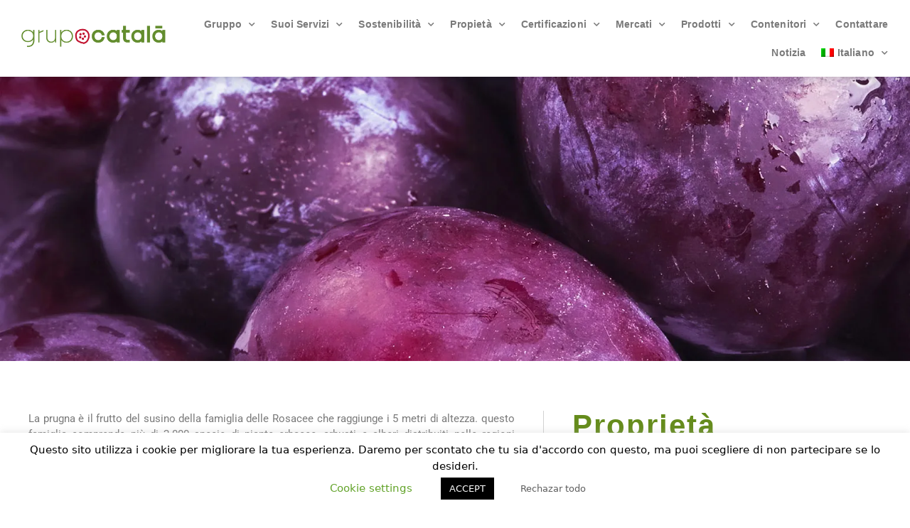

--- FILE ---
content_type: text/html; charset=UTF-8
request_url: https://www.grupocatala.com/it/prodotti/prugna/
body_size: 27598
content:
<!DOCTYPE html>
<html lang="it-IT">
<head>
	<meta charset="UTF-8">
	<meta name='robots' content='index, follow, max-image-preview:large, max-snippet:-1, max-video-preview:-1' />
<meta name="viewport" content="width=device-width, initial-scale=1">
	<!-- This site is optimized with the Yoast SEO plugin v26.7 - https://yoast.com/wordpress/plugins/seo/ -->
	<title>Prugna</title>
	<meta name="description" content="Prugna La prugna è il frutto del susino della famiglia delle Rosacee che raggiunge i 5 metri di altezza. questo famiglia comprende più di 2.000 specie di" />
	<link rel="canonical" href="https://www.grupocatala.com/it/prodotti/prugna/" />
	<meta property="og:locale" content="it_IT" />
	<meta property="og:type" content="article" />
	<meta property="og:title" content="Prugna" />
	<meta property="og:description" content="Prugna La prugna è il frutto del susino della famiglia delle Rosacee che raggiunge i 5 metri di altezza. questo famiglia comprende più di 2.000 specie di" />
	<meta property="og:url" content="https://www.grupocatala.com/it/prodotti/prugna/" />
	<meta property="og:site_name" content="GRUPO CATALÀ" />
	<meta property="article:modified_time" content="2023-10-26T09:57:49+00:00" />
	<meta property="og:image" content="https://i0.wp.com/www.grupocatala.com/wp-content/uploads/2020/04/TC-SUN.jpg?resize=150%2C124&#038;ssl=1" />
	<meta name="twitter:card" content="summary_large_image" />
	<meta name="twitter:label1" content="Tempo di lettura stimato" />
	<meta name="twitter:data1" content="2 minutes" />
	<script type="application/ld+json" class="yoast-schema-graph">{"@context":"https://schema.org","@graph":[{"@type":"WebPage","@id":"https://www.grupocatala.com/it/prodotti/prugna/","url":"https://www.grupocatala.com/it/prodotti/prugna/","name":"Prugna","isPartOf":{"@id":"https://www.grupocatala.com/it/#website"},"primaryImageOfPage":{"@id":"https://www.grupocatala.com/it/prodotti/prugna/#primaryimage"},"image":{"@id":"https://www.grupocatala.com/it/prodotti/prugna/#primaryimage"},"thumbnailUrl":"https://i0.wp.com/www.grupocatala.com/wp-content/uploads/2020/04/TC-SUN.jpg?resize=150%2C124&#038;ssl=1","datePublished":"2020-03-26T12:24:28+00:00","dateModified":"2023-10-26T09:57:49+00:00","description":"Prugna La prugna è il frutto del susino della famiglia delle Rosacee che raggiunge i 5 metri di altezza. questo famiglia comprende più di 2.000 specie di","breadcrumb":{"@id":"https://www.grupocatala.com/it/prodotti/prugna/#breadcrumb"},"inLanguage":"it-IT","potentialAction":[{"@type":"ReadAction","target":["https://www.grupocatala.com/it/prodotti/prugna/"]}]},{"@type":"ImageObject","inLanguage":"it-IT","@id":"https://www.grupocatala.com/it/prodotti/prugna/#primaryimage","url":"https://i0.wp.com/www.grupocatala.com/wp-content/uploads/2020/04/TC-SUN.jpg?resize=150%2C124&#038;ssl=1","contentUrl":"https://i0.wp.com/www.grupocatala.com/wp-content/uploads/2020/04/TC-SUN.jpg?resize=150%2C124&#038;ssl=1"},{"@type":"BreadcrumbList","@id":"https://www.grupocatala.com/it/prodotti/prugna/#breadcrumb","itemListElement":[{"@type":"ListItem","position":1,"name":"Portada","item":"https://www.grupocatala.com/it/"},{"@type":"ListItem","position":2,"name":"prodotti","item":"https://www.grupocatala.com/it/prodotti/"},{"@type":"ListItem","position":3,"name":"Prugna"}]},{"@type":"WebSite","@id":"https://www.grupocatala.com/it/#website","url":"https://www.grupocatala.com/it/","name":"GRUPO CATALÀ","description":"Produciendo calidad","publisher":{"@id":"https://www.grupocatala.com/it/#organization"},"potentialAction":[{"@type":"SearchAction","target":{"@type":"EntryPoint","urlTemplate":"https://www.grupocatala.com/it/?s={search_term_string}"},"query-input":{"@type":"PropertyValueSpecification","valueRequired":true,"valueName":"search_term_string"}}],"inLanguage":"it-IT"},{"@type":"Organization","@id":"https://www.grupocatala.com/it/#organization","name":"Grupo Catala","url":"https://www.grupocatala.com/it/","logo":{"@type":"ImageObject","inLanguage":"it-IT","@id":"https://www.grupocatala.com/it/#/schema/logo/image/","url":"https://i0.wp.com/www.grupocatala.com/wp-content/uploads/2020/03/cropped-logo_blanc-1.png?fit=250%2C57&ssl=1","contentUrl":"https://i0.wp.com/www.grupocatala.com/wp-content/uploads/2020/03/cropped-logo_blanc-1.png?fit=250%2C57&ssl=1","width":250,"height":57,"caption":"Grupo Catala"},"image":{"@id":"https://www.grupocatala.com/it/#/schema/logo/image/"}}]}</script>
	<!-- / Yoast SEO plugin. -->


<link rel='dns-prefetch' href='//www.googletagmanager.com' />
<link rel='dns-prefetch' href='//stats.wp.com' />
<link rel='dns-prefetch' href='//use.fontawesome.com' />
<link rel='preconnect' href='//i0.wp.com' />
<link rel='preconnect' href='//c0.wp.com' />
<link rel="alternate" type="application/rss+xml" title="GRUPO CATALÀ &raquo; Feed" href="https://www.grupocatala.com/it/feed/" />
<link rel="alternate" type="application/rss+xml" title="GRUPO CATALÀ &raquo; Comments Feed" href="https://www.grupocatala.com/it/comments/feed/" />
<link rel="alternate" type="text/calendar" title="GRUPO CATALÀ &raquo; iCal Feed" href="https://www.grupocatala.com/it/events/?ical=1" />
<link rel="alternate" title="oEmbed (JSON)" type="application/json+oembed" href="https://www.grupocatala.com/it/wp-json/oembed/1.0/embed?url=https%3A%2F%2Fwww.grupocatala.com%2Fit%2Fprodotti%2Fprugna%2F" />
<link rel="alternate" title="oEmbed (XML)" type="text/xml+oembed" href="https://www.grupocatala.com/it/wp-json/oembed/1.0/embed?url=https%3A%2F%2Fwww.grupocatala.com%2Fit%2Fprodotti%2Fprugna%2F&#038;format=xml" />
<style id='wp-img-auto-sizes-contain-inline-css'>
img:is([sizes=auto i],[sizes^="auto," i]){contain-intrinsic-size:3000px 1500px}
/*# sourceURL=wp-img-auto-sizes-contain-inline-css */
</style>
<style id='wp-emoji-styles-inline-css'>

	img.wp-smiley, img.emoji {
		display: inline !important;
		border: none !important;
		box-shadow: none !important;
		height: 1em !important;
		width: 1em !important;
		margin: 0 0.07em !important;
		vertical-align: -0.1em !important;
		background: none !important;
		padding: 0 !important;
	}
/*# sourceURL=wp-emoji-styles-inline-css */
</style>
<style id='classic-theme-styles-inline-css'>
/*! This file is auto-generated */
.wp-block-button__link{color:#fff;background-color:#32373c;border-radius:9999px;box-shadow:none;text-decoration:none;padding:calc(.667em + 2px) calc(1.333em + 2px);font-size:1.125em}.wp-block-file__button{background:#32373c;color:#fff;text-decoration:none}
/*# sourceURL=/wp-includes/css/classic-themes.min.css */
</style>
<link rel='stylesheet' id='mediaelement-css' href='https://c0.wp.com/c/6.9/wp-includes/js/mediaelement/mediaelementplayer-legacy.min.css' media='all' />
<link rel='stylesheet' id='wp-mediaelement-css' href='https://c0.wp.com/c/6.9/wp-includes/js/mediaelement/wp-mediaelement.min.css' media='all' />
<style id='jetpack-sharing-buttons-style-inline-css'>
.jetpack-sharing-buttons__services-list{display:flex;flex-direction:row;flex-wrap:wrap;gap:0;list-style-type:none;margin:5px;padding:0}.jetpack-sharing-buttons__services-list.has-small-icon-size{font-size:12px}.jetpack-sharing-buttons__services-list.has-normal-icon-size{font-size:16px}.jetpack-sharing-buttons__services-list.has-large-icon-size{font-size:24px}.jetpack-sharing-buttons__services-list.has-huge-icon-size{font-size:36px}@media print{.jetpack-sharing-buttons__services-list{display:none!important}}.editor-styles-wrapper .wp-block-jetpack-sharing-buttons{gap:0;padding-inline-start:0}ul.jetpack-sharing-buttons__services-list.has-background{padding:1.25em 2.375em}
/*# sourceURL=https://www.grupocatala.com/wp-content/plugins/jetpack/_inc/blocks/sharing-buttons/view.css */
</style>
<style id='font-awesome-svg-styles-default-inline-css'>
.svg-inline--fa {
  display: inline-block;
  height: 1em;
  overflow: visible;
  vertical-align: -.125em;
}
/*# sourceURL=font-awesome-svg-styles-default-inline-css */
</style>
<link rel='stylesheet' id='font-awesome-svg-styles-css' href='https://www.grupocatala.com/wp-content/uploads/font-awesome/v5.13.0/css/svg-with-js.css' media='all' />
<style id='font-awesome-svg-styles-inline-css'>
   .wp-block-font-awesome-icon svg::before,
   .wp-rich-text-font-awesome-icon svg::before {content: unset;}
/*# sourceURL=font-awesome-svg-styles-inline-css */
</style>
<style id='global-styles-inline-css'>
:root{--wp--preset--aspect-ratio--square: 1;--wp--preset--aspect-ratio--4-3: 4/3;--wp--preset--aspect-ratio--3-4: 3/4;--wp--preset--aspect-ratio--3-2: 3/2;--wp--preset--aspect-ratio--2-3: 2/3;--wp--preset--aspect-ratio--16-9: 16/9;--wp--preset--aspect-ratio--9-16: 9/16;--wp--preset--color--black: #000000;--wp--preset--color--cyan-bluish-gray: #abb8c3;--wp--preset--color--white: #ffffff;--wp--preset--color--pale-pink: #f78da7;--wp--preset--color--vivid-red: #cf2e2e;--wp--preset--color--luminous-vivid-orange: #ff6900;--wp--preset--color--luminous-vivid-amber: #fcb900;--wp--preset--color--light-green-cyan: #7bdcb5;--wp--preset--color--vivid-green-cyan: #00d084;--wp--preset--color--pale-cyan-blue: #8ed1fc;--wp--preset--color--vivid-cyan-blue: #0693e3;--wp--preset--color--vivid-purple: #9b51e0;--wp--preset--color--contrast: var(--contrast);--wp--preset--color--contrast-2: var(--contrast-2);--wp--preset--color--contrast-3: var(--contrast-3);--wp--preset--color--base: var(--base);--wp--preset--color--base-2: var(--base-2);--wp--preset--color--base-3: var(--base-3);--wp--preset--color--accent: var(--accent);--wp--preset--gradient--vivid-cyan-blue-to-vivid-purple: linear-gradient(135deg,rgb(6,147,227) 0%,rgb(155,81,224) 100%);--wp--preset--gradient--light-green-cyan-to-vivid-green-cyan: linear-gradient(135deg,rgb(122,220,180) 0%,rgb(0,208,130) 100%);--wp--preset--gradient--luminous-vivid-amber-to-luminous-vivid-orange: linear-gradient(135deg,rgb(252,185,0) 0%,rgb(255,105,0) 100%);--wp--preset--gradient--luminous-vivid-orange-to-vivid-red: linear-gradient(135deg,rgb(255,105,0) 0%,rgb(207,46,46) 100%);--wp--preset--gradient--very-light-gray-to-cyan-bluish-gray: linear-gradient(135deg,rgb(238,238,238) 0%,rgb(169,184,195) 100%);--wp--preset--gradient--cool-to-warm-spectrum: linear-gradient(135deg,rgb(74,234,220) 0%,rgb(151,120,209) 20%,rgb(207,42,186) 40%,rgb(238,44,130) 60%,rgb(251,105,98) 80%,rgb(254,248,76) 100%);--wp--preset--gradient--blush-light-purple: linear-gradient(135deg,rgb(255,206,236) 0%,rgb(152,150,240) 100%);--wp--preset--gradient--blush-bordeaux: linear-gradient(135deg,rgb(254,205,165) 0%,rgb(254,45,45) 50%,rgb(107,0,62) 100%);--wp--preset--gradient--luminous-dusk: linear-gradient(135deg,rgb(255,203,112) 0%,rgb(199,81,192) 50%,rgb(65,88,208) 100%);--wp--preset--gradient--pale-ocean: linear-gradient(135deg,rgb(255,245,203) 0%,rgb(182,227,212) 50%,rgb(51,167,181) 100%);--wp--preset--gradient--electric-grass: linear-gradient(135deg,rgb(202,248,128) 0%,rgb(113,206,126) 100%);--wp--preset--gradient--midnight: linear-gradient(135deg,rgb(2,3,129) 0%,rgb(40,116,252) 100%);--wp--preset--font-size--small: 13px;--wp--preset--font-size--medium: 20px;--wp--preset--font-size--large: 36px;--wp--preset--font-size--x-large: 42px;--wp--preset--spacing--20: 0.44rem;--wp--preset--spacing--30: 0.67rem;--wp--preset--spacing--40: 1rem;--wp--preset--spacing--50: 1.5rem;--wp--preset--spacing--60: 2.25rem;--wp--preset--spacing--70: 3.38rem;--wp--preset--spacing--80: 5.06rem;--wp--preset--shadow--natural: 6px 6px 9px rgba(0, 0, 0, 0.2);--wp--preset--shadow--deep: 12px 12px 50px rgba(0, 0, 0, 0.4);--wp--preset--shadow--sharp: 6px 6px 0px rgba(0, 0, 0, 0.2);--wp--preset--shadow--outlined: 6px 6px 0px -3px rgb(255, 255, 255), 6px 6px rgb(0, 0, 0);--wp--preset--shadow--crisp: 6px 6px 0px rgb(0, 0, 0);}:where(.is-layout-flex){gap: 0.5em;}:where(.is-layout-grid){gap: 0.5em;}body .is-layout-flex{display: flex;}.is-layout-flex{flex-wrap: wrap;align-items: center;}.is-layout-flex > :is(*, div){margin: 0;}body .is-layout-grid{display: grid;}.is-layout-grid > :is(*, div){margin: 0;}:where(.wp-block-columns.is-layout-flex){gap: 2em;}:where(.wp-block-columns.is-layout-grid){gap: 2em;}:where(.wp-block-post-template.is-layout-flex){gap: 1.25em;}:where(.wp-block-post-template.is-layout-grid){gap: 1.25em;}.has-black-color{color: var(--wp--preset--color--black) !important;}.has-cyan-bluish-gray-color{color: var(--wp--preset--color--cyan-bluish-gray) !important;}.has-white-color{color: var(--wp--preset--color--white) !important;}.has-pale-pink-color{color: var(--wp--preset--color--pale-pink) !important;}.has-vivid-red-color{color: var(--wp--preset--color--vivid-red) !important;}.has-luminous-vivid-orange-color{color: var(--wp--preset--color--luminous-vivid-orange) !important;}.has-luminous-vivid-amber-color{color: var(--wp--preset--color--luminous-vivid-amber) !important;}.has-light-green-cyan-color{color: var(--wp--preset--color--light-green-cyan) !important;}.has-vivid-green-cyan-color{color: var(--wp--preset--color--vivid-green-cyan) !important;}.has-pale-cyan-blue-color{color: var(--wp--preset--color--pale-cyan-blue) !important;}.has-vivid-cyan-blue-color{color: var(--wp--preset--color--vivid-cyan-blue) !important;}.has-vivid-purple-color{color: var(--wp--preset--color--vivid-purple) !important;}.has-black-background-color{background-color: var(--wp--preset--color--black) !important;}.has-cyan-bluish-gray-background-color{background-color: var(--wp--preset--color--cyan-bluish-gray) !important;}.has-white-background-color{background-color: var(--wp--preset--color--white) !important;}.has-pale-pink-background-color{background-color: var(--wp--preset--color--pale-pink) !important;}.has-vivid-red-background-color{background-color: var(--wp--preset--color--vivid-red) !important;}.has-luminous-vivid-orange-background-color{background-color: var(--wp--preset--color--luminous-vivid-orange) !important;}.has-luminous-vivid-amber-background-color{background-color: var(--wp--preset--color--luminous-vivid-amber) !important;}.has-light-green-cyan-background-color{background-color: var(--wp--preset--color--light-green-cyan) !important;}.has-vivid-green-cyan-background-color{background-color: var(--wp--preset--color--vivid-green-cyan) !important;}.has-pale-cyan-blue-background-color{background-color: var(--wp--preset--color--pale-cyan-blue) !important;}.has-vivid-cyan-blue-background-color{background-color: var(--wp--preset--color--vivid-cyan-blue) !important;}.has-vivid-purple-background-color{background-color: var(--wp--preset--color--vivid-purple) !important;}.has-black-border-color{border-color: var(--wp--preset--color--black) !important;}.has-cyan-bluish-gray-border-color{border-color: var(--wp--preset--color--cyan-bluish-gray) !important;}.has-white-border-color{border-color: var(--wp--preset--color--white) !important;}.has-pale-pink-border-color{border-color: var(--wp--preset--color--pale-pink) !important;}.has-vivid-red-border-color{border-color: var(--wp--preset--color--vivid-red) !important;}.has-luminous-vivid-orange-border-color{border-color: var(--wp--preset--color--luminous-vivid-orange) !important;}.has-luminous-vivid-amber-border-color{border-color: var(--wp--preset--color--luminous-vivid-amber) !important;}.has-light-green-cyan-border-color{border-color: var(--wp--preset--color--light-green-cyan) !important;}.has-vivid-green-cyan-border-color{border-color: var(--wp--preset--color--vivid-green-cyan) !important;}.has-pale-cyan-blue-border-color{border-color: var(--wp--preset--color--pale-cyan-blue) !important;}.has-vivid-cyan-blue-border-color{border-color: var(--wp--preset--color--vivid-cyan-blue) !important;}.has-vivid-purple-border-color{border-color: var(--wp--preset--color--vivid-purple) !important;}.has-vivid-cyan-blue-to-vivid-purple-gradient-background{background: var(--wp--preset--gradient--vivid-cyan-blue-to-vivid-purple) !important;}.has-light-green-cyan-to-vivid-green-cyan-gradient-background{background: var(--wp--preset--gradient--light-green-cyan-to-vivid-green-cyan) !important;}.has-luminous-vivid-amber-to-luminous-vivid-orange-gradient-background{background: var(--wp--preset--gradient--luminous-vivid-amber-to-luminous-vivid-orange) !important;}.has-luminous-vivid-orange-to-vivid-red-gradient-background{background: var(--wp--preset--gradient--luminous-vivid-orange-to-vivid-red) !important;}.has-very-light-gray-to-cyan-bluish-gray-gradient-background{background: var(--wp--preset--gradient--very-light-gray-to-cyan-bluish-gray) !important;}.has-cool-to-warm-spectrum-gradient-background{background: var(--wp--preset--gradient--cool-to-warm-spectrum) !important;}.has-blush-light-purple-gradient-background{background: var(--wp--preset--gradient--blush-light-purple) !important;}.has-blush-bordeaux-gradient-background{background: var(--wp--preset--gradient--blush-bordeaux) !important;}.has-luminous-dusk-gradient-background{background: var(--wp--preset--gradient--luminous-dusk) !important;}.has-pale-ocean-gradient-background{background: var(--wp--preset--gradient--pale-ocean) !important;}.has-electric-grass-gradient-background{background: var(--wp--preset--gradient--electric-grass) !important;}.has-midnight-gradient-background{background: var(--wp--preset--gradient--midnight) !important;}.has-small-font-size{font-size: var(--wp--preset--font-size--small) !important;}.has-medium-font-size{font-size: var(--wp--preset--font-size--medium) !important;}.has-large-font-size{font-size: var(--wp--preset--font-size--large) !important;}.has-x-large-font-size{font-size: var(--wp--preset--font-size--x-large) !important;}
:where(.wp-block-post-template.is-layout-flex){gap: 1.25em;}:where(.wp-block-post-template.is-layout-grid){gap: 1.25em;}
:where(.wp-block-term-template.is-layout-flex){gap: 1.25em;}:where(.wp-block-term-template.is-layout-grid){gap: 1.25em;}
:where(.wp-block-columns.is-layout-flex){gap: 2em;}:where(.wp-block-columns.is-layout-grid){gap: 2em;}
:root :where(.wp-block-pullquote){font-size: 1.5em;line-height: 1.6;}
/*# sourceURL=global-styles-inline-css */
</style>
<link rel='stylesheet' id='cookie-law-info-css' href='https://www.grupocatala.com/wp-content/plugins/cookie-law-info/legacy/public/css/cookie-law-info-public.css?ver=3.3.9.1' media='all' />
<link rel='stylesheet' id='cookie-law-info-gdpr-css' href='https://www.grupocatala.com/wp-content/plugins/cookie-law-info/legacy/public/css/cookie-law-info-gdpr.css?ver=3.3.9.1' media='all' />
<link rel='stylesheet' id='tribe-events-v2-single-skeleton-css' href='https://www.grupocatala.com/wp-content/plugins/the-events-calendar/build/css/tribe-events-single-skeleton.css?ver=6.15.14' media='all' />
<link rel='stylesheet' id='tribe-events-v2-single-skeleton-full-css' href='https://www.grupocatala.com/wp-content/plugins/the-events-calendar/build/css/tribe-events-single-full.css?ver=6.15.14' media='all' />
<link rel='stylesheet' id='tec-events-elementor-widgets-base-styles-css' href='https://www.grupocatala.com/wp-content/plugins/the-events-calendar/build/css/integrations/plugins/elementor/widgets/widget-base.css?ver=6.15.14' media='all' />
<link rel='stylesheet' id='wpml-legacy-horizontal-list-0-css' href='https://www.grupocatala.com/wp-content/plugins/sitepress-multilingual-cms/templates/language-switchers/legacy-list-horizontal/style.min.css?ver=1' media='all' />
<link rel='stylesheet' id='wpml-menu-item-0-css' href='https://www.grupocatala.com/wp-content/plugins/sitepress-multilingual-cms/templates/language-switchers/menu-item/style.min.css?ver=1' media='all' />
<style id='wpml-menu-item-0-inline-css'>
.wpml-ls-slot-3, .wpml-ls-slot-3 a, .wpml-ls-slot-3 a:visited{background-color:#ffffff;color:#444444;}.wpml-ls-slot-3:hover, .wpml-ls-slot-3:hover a, .wpml-ls-slot-3 a:hover{color:#000000;background-color:#eeeeee;}.wpml-ls-slot-3.wpml-ls-current-language, .wpml-ls-slot-3.wpml-ls-current-language a, .wpml-ls-slot-3.wpml-ls-current-language a:visited{color:#444444;background-color:#ffffff;}.wpml-ls-slot-3.wpml-ls-current-language:hover, .wpml-ls-slot-3.wpml-ls-current-language:hover a, .wpml-ls-slot-3.wpml-ls-current-language a:hover{color:#000000;background-color:#eeeeee;}.wpml-ls-slot-3.wpml-ls-current-language .wpml-ls-slot-3, .wpml-ls-slot-3.wpml-ls-current-language .wpml-ls-slot-3 a, .wpml-ls-slot-3.wpml-ls-current-language .wpml-ls-slot-3 a:visited{background-color:#ffffff;color:#444444;}.wpml-ls-slot-3.wpml-ls-current-language .wpml-ls-slot-3:hover, .wpml-ls-slot-3.wpml-ls-current-language .wpml-ls-slot-3:hover a, .wpml-ls-slot-3.wpml-ls-current-language .wpml-ls-slot-3 a:hover {color:#000000;background-color:#eeeeee;}
/*# sourceURL=wpml-menu-item-0-inline-css */
</style>
<link rel='stylesheet' id='generate-style-css' href='https://www.grupocatala.com/wp-content/themes/generatepress/assets/css/all.min.css?ver=3.6.1' media='all' />
<style id='generate-style-inline-css'>
body{background-color:#ffffff;color:#3a3a3a;}a{color:#1e73be;}a:hover, a:focus, a:active{color:#000000;}body .grid-container{max-width:1300px;}.wp-block-group__inner-container{max-width:1300px;margin-left:auto;margin-right:auto;}.site-header .header-image{width:30px;}:root{--contrast:#222222;--contrast-2:#575760;--contrast-3:#b2b2be;--base:#f0f0f0;--base-2:#f7f8f9;--base-3:#ffffff;--accent:#1e73be;}:root .has-contrast-color{color:var(--contrast);}:root .has-contrast-background-color{background-color:var(--contrast);}:root .has-contrast-2-color{color:var(--contrast-2);}:root .has-contrast-2-background-color{background-color:var(--contrast-2);}:root .has-contrast-3-color{color:var(--contrast-3);}:root .has-contrast-3-background-color{background-color:var(--contrast-3);}:root .has-base-color{color:var(--base);}:root .has-base-background-color{background-color:var(--base);}:root .has-base-2-color{color:var(--base-2);}:root .has-base-2-background-color{background-color:var(--base-2);}:root .has-base-3-color{color:var(--base-3);}:root .has-base-3-background-color{background-color:var(--base-3);}:root .has-accent-color{color:var(--accent);}:root .has-accent-background-color{background-color:var(--accent);}body, button, input, select, textarea{font-family:-apple-system, system-ui, BlinkMacSystemFont, "Segoe UI", Helvetica, Arial, sans-serif, "Apple Color Emoji", "Segoe UI Emoji", "Segoe UI Symbol";}body{line-height:1.5;}.entry-content > [class*="wp-block-"]:not(:last-child):not(.wp-block-heading){margin-bottom:1.5em;}.main-title{font-size:45px;}.main-navigation .main-nav ul ul li a{font-size:14px;}.sidebar .widget, .footer-widgets .widget{font-size:17px;}h1{font-weight:300;font-size:40px;}h2{font-weight:300;font-size:30px;}h3{font-size:20px;}h4{font-size:inherit;}h5{font-size:inherit;}@media (max-width:768px){.main-title{font-size:30px;}h1{font-size:30px;}h2{font-size:25px;}}.top-bar{background-color:#636363;color:#ffffff;}.top-bar a{color:#ffffff;}.top-bar a:hover{color:#303030;}.site-header{background-color:#ffffff;color:#3a3a3a;}.site-header a{color:#3a3a3a;}.main-title a,.main-title a:hover{color:#222222;}.site-description{color:#757575;}.main-navigation,.main-navigation ul ul{background-color:#222222;}.main-navigation .main-nav ul li a, .main-navigation .menu-toggle, .main-navigation .menu-bar-items{color:#ffffff;}.main-navigation .main-nav ul li:not([class*="current-menu-"]):hover > a, .main-navigation .main-nav ul li:not([class*="current-menu-"]):focus > a, .main-navigation .main-nav ul li.sfHover:not([class*="current-menu-"]) > a, .main-navigation .menu-bar-item:hover > a, .main-navigation .menu-bar-item.sfHover > a{color:#ffffff;background-color:#3f3f3f;}button.menu-toggle:hover,button.menu-toggle:focus,.main-navigation .mobile-bar-items a,.main-navigation .mobile-bar-items a:hover,.main-navigation .mobile-bar-items a:focus{color:#ffffff;}.main-navigation .main-nav ul li[class*="current-menu-"] > a{color:#ffffff;background-color:#3f3f3f;}.navigation-search input[type="search"],.navigation-search input[type="search"]:active, .navigation-search input[type="search"]:focus, .main-navigation .main-nav ul li.search-item.active > a, .main-navigation .menu-bar-items .search-item.active > a{color:#ffffff;background-color:#3f3f3f;}.main-navigation ul ul{background-color:#3f3f3f;}.main-navigation .main-nav ul ul li a{color:#ffffff;}.main-navigation .main-nav ul ul li:not([class*="current-menu-"]):hover > a,.main-navigation .main-nav ul ul li:not([class*="current-menu-"]):focus > a, .main-navigation .main-nav ul ul li.sfHover:not([class*="current-menu-"]) > a{color:#ffffff;background-color:#4f4f4f;}.main-navigation .main-nav ul ul li[class*="current-menu-"] > a{color:#ffffff;background-color:#4f4f4f;}.separate-containers .inside-article, .separate-containers .comments-area, .separate-containers .page-header, .one-container .container, .separate-containers .paging-navigation, .inside-page-header{background-color:#ffffff;}.entry-meta{color:#595959;}.entry-meta a{color:#595959;}.entry-meta a:hover{color:#1e73be;}.sidebar .widget{background-color:#ffffff;}.sidebar .widget .widget-title{color:#000000;}.footer-widgets{background-color:#ffffff;}.footer-widgets .widget-title{color:#000000;}.site-info{color:#ffffff;background-color:#222222;}.site-info a{color:#ffffff;}.site-info a:hover{color:#606060;}.footer-bar .widget_nav_menu .current-menu-item a{color:#606060;}input[type="text"],input[type="email"],input[type="url"],input[type="password"],input[type="search"],input[type="tel"],input[type="number"],textarea,select{color:#666666;background-color:#fafafa;border-color:#cccccc;}input[type="text"]:focus,input[type="email"]:focus,input[type="url"]:focus,input[type="password"]:focus,input[type="search"]:focus,input[type="tel"]:focus,input[type="number"]:focus,textarea:focus,select:focus{color:#666666;background-color:#ffffff;border-color:#bfbfbf;}button,html input[type="button"],input[type="reset"],input[type="submit"],a.button,a.wp-block-button__link:not(.has-background){color:#ffffff;background-color:#666666;}button:hover,html input[type="button"]:hover,input[type="reset"]:hover,input[type="submit"]:hover,a.button:hover,button:focus,html input[type="button"]:focus,input[type="reset"]:focus,input[type="submit"]:focus,a.button:focus,a.wp-block-button__link:not(.has-background):active,a.wp-block-button__link:not(.has-background):focus,a.wp-block-button__link:not(.has-background):hover{color:#ffffff;background-color:#3f3f3f;}a.generate-back-to-top{background-color:rgba( 0,0,0,0.4 );color:#ffffff;}a.generate-back-to-top:hover,a.generate-back-to-top:focus{background-color:rgba( 0,0,0,0.6 );color:#ffffff;}:root{--gp-search-modal-bg-color:var(--base-3);--gp-search-modal-text-color:var(--contrast);--gp-search-modal-overlay-bg-color:rgba(0,0,0,0.2);}@media (max-width:768px){.main-navigation .menu-bar-item:hover > a, .main-navigation .menu-bar-item.sfHover > a{background:none;color:#ffffff;}}.inside-top-bar{padding:10px;}.inside-header{padding:40px;}.site-main .wp-block-group__inner-container{padding:40px;}.entry-content .alignwide, body:not(.no-sidebar) .entry-content .alignfull{margin-left:-40px;width:calc(100% + 80px);max-width:calc(100% + 80px);}.rtl .menu-item-has-children .dropdown-menu-toggle{padding-left:20px;}.rtl .main-navigation .main-nav ul li.menu-item-has-children > a{padding-right:20px;}.site-info{padding:20px;}@media (max-width:768px){.separate-containers .inside-article, .separate-containers .comments-area, .separate-containers .page-header, .separate-containers .paging-navigation, .one-container .site-content, .inside-page-header{padding:30px;}.site-main .wp-block-group__inner-container{padding:30px;}.site-info{padding-right:10px;padding-left:10px;}.entry-content .alignwide, body:not(.no-sidebar) .entry-content .alignfull{margin-left:-30px;width:calc(100% + 60px);max-width:calc(100% + 60px);}}.one-container .sidebar .widget{padding:0px;}/* End cached CSS */@media (max-width:768px){.main-navigation .menu-toggle,.main-navigation .mobile-bar-items,.sidebar-nav-mobile:not(#sticky-placeholder){display:block;}.main-navigation ul,.gen-sidebar-nav{display:none;}[class*="nav-float-"] .site-header .inside-header > *{float:none;clear:both;}}
/*# sourceURL=generate-style-inline-css */
</style>
<link rel='stylesheet' id='generate-font-icons-css' href='https://www.grupocatala.com/wp-content/themes/generatepress/assets/css/components/font-icons.min.css?ver=3.6.1' media='all' />
<link rel='stylesheet' id='font-awesome-official-css' href='https://use.fontawesome.com/releases/v5.13.0/css/all.css' media='all' integrity="sha384-Bfad6CLCknfcloXFOyFnlgtENryhrpZCe29RTifKEixXQZ38WheV+i/6YWSzkz3V" crossorigin="anonymous" />
<link rel='stylesheet' id='elementor-frontend-css' href='https://www.grupocatala.com/wp-content/plugins/elementor/assets/css/frontend.min.css?ver=3.34.1' media='all' />
<style id='elementor-frontend-inline-css'>
.elementor-kit-8581{--e-global-color-primary:#6EC1E4;--e-global-color-secondary:#54595F;--e-global-color-text:#7A7A7A;--e-global-color-accent:#658C1C;--e-global-typography-primary-font-family:"Roboto";--e-global-typography-primary-font-weight:600;--e-global-typography-secondary-font-family:"Roboto Slab";--e-global-typography-secondary-font-weight:400;--e-global-typography-text-font-family:"Roboto";--e-global-typography-text-font-weight:400;--e-global-typography-accent-font-family:"Roboto";--e-global-typography-accent-font-weight:500;}.elementor-kit-8581 e-page-transition{background-color:#FFBC7D;}.elementor-section.elementor-section-boxed > .elementor-container{max-width:1140px;}.e-con{--container-max-width:1140px;}.elementor-widget:not(:last-child){margin-block-end:20px;}.elementor-element{--widgets-spacing:20px 20px;--widgets-spacing-row:20px;--widgets-spacing-column:20px;}{}h1.entry-title{display:var(--page-title-display);}@media(max-width:1024px){.elementor-section.elementor-section-boxed > .elementor-container{max-width:1024px;}.e-con{--container-max-width:1024px;}}@media(max-width:767px){.elementor-section.elementor-section-boxed > .elementor-container{max-width:767px;}.e-con{--container-max-width:767px;}}
.elementor-3933 .elementor-element.elementor-element-7ee575f9 > .elementor-container{min-height:400px;}.elementor-3933 .elementor-element.elementor-element-184c299d > .elementor-element-populated{margin:0px 0px 0px 0px;--e-column-margin-right:0px;--e-column-margin-left:0px;padding:0px 0px 0px 0px;}.elementor-widget-slides .elementor-slide-heading{font-family:var( --e-global-typography-primary-font-family ), Sans-serif;font-weight:var( --e-global-typography-primary-font-weight );}.elementor-widget-slides .elementor-slide-description{font-family:var( --e-global-typography-secondary-font-family ), Sans-serif;font-weight:var( --e-global-typography-secondary-font-weight );}.elementor-widget-slides .elementor-slide-button{font-family:var( --e-global-typography-accent-font-family ), Sans-serif;font-weight:var( --e-global-typography-accent-font-weight );}.elementor-3933 .elementor-element.elementor-element-426c7944 .elementor-repeater-item-3f6ce38 .swiper-slide-bg{background-color:#833ca3;background-image:url(https://i0.wp.com/www.grupocatala.com/wp-content/uploads/2020/04/ciruela.jpg?fit=1540%2C1024&ssl=1);background-size:cover;}.elementor-3933 .elementor-element.elementor-element-426c7944 .swiper-slide{transition-duration:calc(5000ms*1.2);height:400px;}.elementor-3933 .elementor-element.elementor-element-426c7944 .swiper-slide-contents{max-width:66%;}.elementor-3933 .elementor-element.elementor-element-426c7944 .swiper-slide-inner{text-align:center;}.elementor-3933 .elementor-element.elementor-element-426c7944 .elementor-slide-heading{font-family:"Hand of sean", Sans-serif;font-size:84px;letter-spacing:0.9px;}.elementor-3933 .elementor-element.elementor-element-21860dee{--spacer-size:50px;}.elementor-3933 .elementor-element.elementor-element-c9c5ee4 > .elementor-element-populated{padding:0px 0px 0px 0px;}.elementor-widget-text-editor{font-family:var( --e-global-typography-text-font-family ), Sans-serif;font-weight:var( --e-global-typography-text-font-weight );color:var( --e-global-color-text );}.elementor-widget-text-editor.elementor-drop-cap-view-stacked .elementor-drop-cap{background-color:var( --e-global-color-primary );}.elementor-widget-text-editor.elementor-drop-cap-view-framed .elementor-drop-cap, .elementor-widget-text-editor.elementor-drop-cap-view-default .elementor-drop-cap{color:var( --e-global-color-primary );border-color:var( --e-global-color-primary );}.elementor-3933 .elementor-element.elementor-element-91f9925 > .elementor-widget-container{padding:0px 40px 0px 40px;}.elementor-3933 .elementor-element.elementor-element-91f9925{text-align:justify;font-size:15px;}.elementor-widget-heading .elementor-heading-title{font-family:var( --e-global-typography-primary-font-family ), Sans-serif;font-weight:var( --e-global-typography-primary-font-weight );color:var( --e-global-color-primary );}.elementor-3933 .elementor-element.elementor-element-6ead886 > .elementor-widget-container{margin:0px 40px 10px 40px;}.elementor-3933 .elementor-element.elementor-element-6ead886 .elementor-heading-title{font-family:"Harabara", Sans-serif;font-size:46px;letter-spacing:0.8px;color:var( --e-global-color-accent );}.elementor-widget-toggle .elementor-toggle-title, .elementor-widget-toggle .elementor-toggle-icon{color:var( --e-global-color-primary );}.elementor-widget-toggle .elementor-toggle-icon svg{fill:var( --e-global-color-primary );}.elementor-widget-toggle .elementor-tab-title.elementor-active a, .elementor-widget-toggle .elementor-tab-title.elementor-active .elementor-toggle-icon{color:var( --e-global-color-accent );}.elementor-widget-toggle .elementor-toggle-title{font-family:var( --e-global-typography-primary-font-family ), Sans-serif;font-weight:var( --e-global-typography-primary-font-weight );}.elementor-widget-toggle .elementor-tab-content{color:var( --e-global-color-text );font-family:var( --e-global-typography-text-font-family ), Sans-serif;font-weight:var( --e-global-typography-text-font-weight );}.elementor-3933 .elementor-element.elementor-element-768a571 > .elementor-widget-container{margin:0px 30px 0px 30px;}.elementor-3933 .elementor-element.elementor-element-768a571 .elementor-tab-title{border-width:1px;}.elementor-3933 .elementor-element.elementor-element-768a571 .elementor-tab-content{border-width:1px;font-family:"Poppins", Sans-serif;font-size:14px;}.elementor-3933 .elementor-element.elementor-element-768a571 .elementor-toggle-title, .elementor-3933 .elementor-element.elementor-element-768a571 .elementor-toggle-icon{color:var( --e-global-color-accent );}.elementor-3933 .elementor-element.elementor-element-768a571 .elementor-toggle-icon svg{fill:var( --e-global-color-accent );}.elementor-3933 .elementor-element.elementor-element-768a571 .elementor-tab-title.elementor-active a, .elementor-3933 .elementor-element.elementor-element-768a571 .elementor-tab-title.elementor-active .elementor-toggle-icon{color:var( --e-global-color-accent );}.elementor-3933 .elementor-element.elementor-element-a567ef7{--spacer-size:85px;}.elementor-3933 .elementor-element.elementor-element-66d8cf6 > .elementor-element-populated{border-style:solid;border-width:0px 0px 0px 1px;border-color:#D2D2D2;padding:0px 40px 20px 40px;}.elementor-3933 .elementor-element.elementor-element-6aadcf5 .elementor-heading-title{font-family:"Harabara", Sans-serif;font-size:42px;letter-spacing:2px;color:var( --e-global-color-accent );}.elementor-3933 .elementor-element.elementor-element-d59069b .elementor-heading-title{font-size:20px;color:var( --e-global-color-accent );}.elementor-widget-progress .elementor-title{color:var( --e-global-color-primary );font-family:var( --e-global-typography-text-font-family ), Sans-serif;font-weight:var( --e-global-typography-text-font-weight );}.elementor-widget-progress .elementor-progress-wrapper .elementor-progress-bar{background-color:var( --e-global-color-primary );}.elementor-3933 .elementor-element.elementor-element-586f47c .elementor-title{color:#B0B0B0;font-family:"Harabara", Sans-serif;font-size:16px;letter-spacing:1.3px;}.elementor-3933 .elementor-element.elementor-element-586f47c .elementor-progress-wrapper .elementor-progress-bar{background-color:var( --e-global-color-accent );}.elementor-3933 .elementor-element.elementor-element-586f47c .elementor-progress-wrapper{background-color:#EDEDED;border-radius:4px;overflow:hidden;}.elementor-3933 .elementor-element.elementor-element-b4cdf47 .elementor-title{color:#B0B0B0;font-family:"Harabara", Sans-serif;font-size:16px;letter-spacing:1.3px;}.elementor-3933 .elementor-element.elementor-element-b4cdf47 .elementor-progress-wrapper .elementor-progress-bar{background-color:var( --e-global-color-accent );}.elementor-3933 .elementor-element.elementor-element-b4cdf47 .elementor-progress-wrapper{background-color:#EDEDED;border-radius:4px;overflow:hidden;}.elementor-3933 .elementor-element.elementor-element-68cce90 .elementor-title{color:#B0B0B0;font-family:"Harabara", Sans-serif;font-size:16px;letter-spacing:1.3px;}.elementor-3933 .elementor-element.elementor-element-68cce90 .elementor-progress-wrapper .elementor-progress-bar{background-color:var( --e-global-color-accent );}.elementor-3933 .elementor-element.elementor-element-68cce90 .elementor-progress-wrapper{background-color:#EDEDED;border-radius:4px;overflow:hidden;}.elementor-3933 .elementor-element.elementor-element-ed9c466 .elementor-title{color:#B0B0B0;font-family:"Harabara", Sans-serif;font-size:16px;letter-spacing:1.3px;}.elementor-3933 .elementor-element.elementor-element-ed9c466 .elementor-progress-wrapper .elementor-progress-bar{background-color:var( --e-global-color-accent );}.elementor-3933 .elementor-element.elementor-element-ed9c466 .elementor-progress-wrapper{background-color:#EDEDED;border-radius:4px;overflow:hidden;}.elementor-3933 .elementor-element.elementor-element-e44142c .elementor-title{color:#B0B0B0;font-family:"Harabara", Sans-serif;font-size:16px;letter-spacing:1.3px;}.elementor-3933 .elementor-element.elementor-element-e44142c .elementor-progress-wrapper .elementor-progress-bar{background-color:var( --e-global-color-accent );}.elementor-3933 .elementor-element.elementor-element-e44142c .elementor-progress-wrapper{background-color:#EDEDED;border-radius:4px;overflow:hidden;}.elementor-3933 .elementor-element.elementor-element-52dc5cc .elementor-title{color:#B0B0B0;font-family:"Harabara", Sans-serif;font-size:16px;letter-spacing:1.3px;}.elementor-3933 .elementor-element.elementor-element-52dc5cc .elementor-progress-wrapper .elementor-progress-bar{background-color:var( --e-global-color-accent );}.elementor-3933 .elementor-element.elementor-element-52dc5cc .elementor-progress-wrapper{background-color:#EDEDED;border-radius:4px;overflow:hidden;}.elementor-3933 .elementor-element.elementor-element-d37eefb .elementor-title{color:#B0B0B0;font-family:"Harabara", Sans-serif;font-size:16px;letter-spacing:1.3px;}.elementor-3933 .elementor-element.elementor-element-d37eefb .elementor-progress-wrapper .elementor-progress-bar{background-color:var( --e-global-color-accent );}.elementor-3933 .elementor-element.elementor-element-d37eefb .elementor-progress-wrapper{background-color:#EDEDED;border-radius:4px;overflow:hidden;}.elementor-3933 .elementor-element.elementor-element-1355532 .elementor-title{color:#B0B0B0;font-family:"Harabara", Sans-serif;font-size:16px;letter-spacing:1.3px;}.elementor-3933 .elementor-element.elementor-element-1355532 .elementor-progress-wrapper .elementor-progress-bar{background-color:var( --e-global-color-accent );}.elementor-3933 .elementor-element.elementor-element-1355532 .elementor-progress-wrapper{background-color:#EDEDED;border-radius:4px;overflow:hidden;}.elementor-3933 .elementor-element.elementor-element-6d2b045 .elementor-title{color:#B0B0B0;font-family:"Harabara", Sans-serif;font-size:16px;letter-spacing:1.3px;}.elementor-3933 .elementor-element.elementor-element-6d2b045 .elementor-progress-wrapper .elementor-progress-bar{background-color:var( --e-global-color-accent );}.elementor-3933 .elementor-element.elementor-element-6d2b045 .elementor-progress-wrapper{background-color:#EDEDED;border-radius:4px;overflow:hidden;}.elementor-3933 .elementor-element.elementor-element-b6a660a > .elementor-container{max-width:1363px;}.elementor-3933 .elementor-element.elementor-element-b6a660a{margin-top:30px;margin-bottom:70px;}.elementor-3933 .elementor-element.elementor-element-78ea021{--spacer-size:30px;}.elementor-3933 .elementor-element.elementor-element-a110ba3 > .elementor-widget-container{margin:0px 40px 10px 40px;}.elementor-3933 .elementor-element.elementor-element-a110ba3{text-align:center;}.elementor-3933 .elementor-element.elementor-element-a110ba3 .elementor-heading-title{font-family:"Harabara", Sans-serif;font-size:46px;letter-spacing:0.8px;color:var( --e-global-color-accent );}.elementor-widget-image .widget-image-caption{color:var( --e-global-color-text );font-family:var( --e-global-typography-text-font-family ), Sans-serif;font-weight:var( --e-global-typography-text-font-weight );}@media(min-width:768px){.elementor-3933 .elementor-element.elementor-element-c9c5ee4{width:67%;}.elementor-3933 .elementor-element.elementor-element-66d8cf6{width:33%;}}/* Start custom CSS for section, class: .elementor-element-b6a660a */.tableprods img{
    width:1111px;
    max-width: initial;
}

@media (max-width:1111px) {
    .tableprods{
        overflow-x:scroll;
    }
}/* End custom CSS */
/* Start Custom Fonts CSS *//* End Custom Fonts CSS */
/* Start Custom Fonts CSS *//* End Custom Fonts CSS */
/* Start Custom Fonts CSS *//* End Custom Fonts CSS */
.elementor-3788 .elementor-element.elementor-element-b14a4ee:not(.elementor-motion-effects-element-type-background), .elementor-3788 .elementor-element.elementor-element-b14a4ee > .elementor-motion-effects-container > .elementor-motion-effects-layer{background-color:#FFFFFF;}.elementor-3788 .elementor-element.elementor-element-b14a4ee > .elementor-container{min-height:15vh;}.elementor-3788 .elementor-element.elementor-element-b14a4ee{box-shadow:18px -32px 17px 26px rgba(0,0,0,0.5);transition:background 0.3s, border 0.3s, border-radius 0.3s, box-shadow 0.3s;margin-top:0px;margin-bottom:0px;padding:0px 20px 0px 20px;}.elementor-3788 .elementor-element.elementor-element-b14a4ee > .elementor-background-overlay{transition:background 0.3s, border-radius 0.3s, opacity 0.3s;}.elementor-bc-flex-widget .elementor-3788 .elementor-element.elementor-element-31f29fc.elementor-column .elementor-widget-wrap{align-items:center;}.elementor-3788 .elementor-element.elementor-element-31f29fc.elementor-column.elementor-element[data-element_type="column"] > .elementor-widget-wrap.elementor-element-populated{align-content:center;align-items:center;}.elementor-3788 .elementor-element.elementor-element-31f29fc.elementor-column > .elementor-widget-wrap{justify-content:center;}.elementor-3788 .elementor-element.elementor-element-31f29fc > .elementor-element-populated{margin:0px 0px 0px 0px;--e-column-margin-right:0px;--e-column-margin-left:0px;padding:0px 0px 0px 0px;}.elementor-3788 .elementor-element.elementor-element-04ccfb0 > .elementor-container > .elementor-column > .elementor-widget-wrap{align-content:center;align-items:center;}.elementor-3788 .elementor-element.elementor-element-04ccfb0:not(.elementor-motion-effects-element-type-background), .elementor-3788 .elementor-element.elementor-element-04ccfb0 > .elementor-motion-effects-container > .elementor-motion-effects-layer{background-color:#FFFFFF;}.elementor-3788 .elementor-element.elementor-element-04ccfb0{transition:background 0.3s, border 0.3s, border-radius 0.3s, box-shadow 0.3s;margin-top:0px;margin-bottom:0px;padding:0px 0px 0px 0px;}.elementor-3788 .elementor-element.elementor-element-04ccfb0 > .elementor-background-overlay{transition:background 0.3s, border-radius 0.3s, opacity 0.3s;}.elementor-3788 .elementor-element.elementor-element-19c2e7f:not(.elementor-motion-effects-element-type-background) > .elementor-widget-wrap, .elementor-3788 .elementor-element.elementor-element-19c2e7f > .elementor-widget-wrap > .elementor-motion-effects-container > .elementor-motion-effects-layer{background-color:#FFFFFF;}.elementor-bc-flex-widget .elementor-3788 .elementor-element.elementor-element-19c2e7f.elementor-column .elementor-widget-wrap{align-items:center;}.elementor-3788 .elementor-element.elementor-element-19c2e7f.elementor-column.elementor-element[data-element_type="column"] > .elementor-widget-wrap.elementor-element-populated{align-content:center;align-items:center;}.elementor-3788 .elementor-element.elementor-element-19c2e7f > .elementor-element-populated{transition:background 0.3s, border 0.3s, border-radius 0.3s, box-shadow 0.3s;margin:0px 0px 0px 0px;--e-column-margin-right:0px;--e-column-margin-left:0px;padding:10px 10px 0px 10px;}.elementor-3788 .elementor-element.elementor-element-19c2e7f > .elementor-element-populated > .elementor-background-overlay{transition:background 0.3s, border-radius 0.3s, opacity 0.3s;}.elementor-widget-theme-site-logo .widget-image-caption{color:var( --e-global-color-text );font-family:var( --e-global-typography-text-font-family ), Sans-serif;font-weight:var( --e-global-typography-text-font-weight );}.elementor-3788 .elementor-element.elementor-element-c9c5a1f{width:100%;max-width:100%;align-self:center;text-align:center;}.elementor-3788 .elementor-element.elementor-element-c9c5a1f > .elementor-widget-container{margin:-15px 0px 0px 0px;padding:0px 0px 0px 0px;}.elementor-3788 .elementor-element.elementor-element-c9c5a1f img{width:100%;max-width:100%;opacity:1;}.elementor-3788 .elementor-element.elementor-element-e3ffd3a:not(.elementor-motion-effects-element-type-background) > .elementor-widget-wrap, .elementor-3788 .elementor-element.elementor-element-e3ffd3a > .elementor-widget-wrap > .elementor-motion-effects-container > .elementor-motion-effects-layer{background-color:#FFFFFF;}.elementor-bc-flex-widget .elementor-3788 .elementor-element.elementor-element-e3ffd3a.elementor-column .elementor-widget-wrap{align-items:center;}.elementor-3788 .elementor-element.elementor-element-e3ffd3a.elementor-column.elementor-element[data-element_type="column"] > .elementor-widget-wrap.elementor-element-populated{align-content:center;align-items:center;}.elementor-3788 .elementor-element.elementor-element-e3ffd3a > .elementor-widget-wrap > .elementor-widget:not(.elementor-widget__width-auto):not(.elementor-widget__width-initial):not(:last-child):not(.elementor-absolute){margin-block-end:0px;}.elementor-3788 .elementor-element.elementor-element-e3ffd3a > .elementor-element-populated{transition:background 0.3s, border 0.3s, border-radius 0.3s, box-shadow 0.3s;margin:0px 0px 0px 0px;--e-column-margin-right:0px;--e-column-margin-left:0px;padding:0px 0px 0px 0px;}.elementor-3788 .elementor-element.elementor-element-e3ffd3a > .elementor-element-populated > .elementor-background-overlay{transition:background 0.3s, border-radius 0.3s, opacity 0.3s;}.elementor-widget-nav-menu .elementor-nav-menu .elementor-item{font-family:var( --e-global-typography-primary-font-family ), Sans-serif;font-weight:var( --e-global-typography-primary-font-weight );}.elementor-widget-nav-menu .elementor-nav-menu--main .elementor-item{color:var( --e-global-color-text );fill:var( --e-global-color-text );}.elementor-widget-nav-menu .elementor-nav-menu--main .elementor-item:hover,
					.elementor-widget-nav-menu .elementor-nav-menu--main .elementor-item.elementor-item-active,
					.elementor-widget-nav-menu .elementor-nav-menu--main .elementor-item.highlighted,
					.elementor-widget-nav-menu .elementor-nav-menu--main .elementor-item:focus{color:var( --e-global-color-accent );fill:var( --e-global-color-accent );}.elementor-widget-nav-menu .elementor-nav-menu--main:not(.e--pointer-framed) .elementor-item:before,
					.elementor-widget-nav-menu .elementor-nav-menu--main:not(.e--pointer-framed) .elementor-item:after{background-color:var( --e-global-color-accent );}.elementor-widget-nav-menu .e--pointer-framed .elementor-item:before,
					.elementor-widget-nav-menu .e--pointer-framed .elementor-item:after{border-color:var( --e-global-color-accent );}.elementor-widget-nav-menu{--e-nav-menu-divider-color:var( --e-global-color-text );}.elementor-widget-nav-menu .elementor-nav-menu--dropdown .elementor-item, .elementor-widget-nav-menu .elementor-nav-menu--dropdown  .elementor-sub-item{font-family:var( --e-global-typography-accent-font-family ), Sans-serif;font-weight:var( --e-global-typography-accent-font-weight );}.elementor-3788 .elementor-element.elementor-element-e1f3ad6{width:var( --container-widget-width, 101.546% );max-width:101.546%;--container-widget-width:101.546%;--container-widget-flex-grow:0;--e-nav-menu-horizontal-menu-item-margin:calc( 0px / 2 );}.elementor-3788 .elementor-element.elementor-element-e1f3ad6 > .elementor-widget-container{margin:0px 0px 0px 0px;padding:0px 0px 0px 0px;}.elementor-3788 .elementor-element.elementor-element-e1f3ad6 .elementor-menu-toggle{margin-left:auto;}.elementor-3788 .elementor-element.elementor-element-e1f3ad6 .elementor-nav-menu .elementor-item{font-family:"Poppins", Sans-serif;font-size:14px;letter-spacing:0.15px;}.elementor-3788 .elementor-element.elementor-element-e1f3ad6 .elementor-nav-menu--main .elementor-item:hover,
					.elementor-3788 .elementor-element.elementor-element-e1f3ad6 .elementor-nav-menu--main .elementor-item.elementor-item-active,
					.elementor-3788 .elementor-element.elementor-element-e1f3ad6 .elementor-nav-menu--main .elementor-item.highlighted,
					.elementor-3788 .elementor-element.elementor-element-e1f3ad6 .elementor-nav-menu--main .elementor-item:focus{color:var( --e-global-color-accent );fill:var( --e-global-color-accent );}.elementor-3788 .elementor-element.elementor-element-e1f3ad6 .elementor-nav-menu--main:not(.e--pointer-framed) .elementor-item:before,
					.elementor-3788 .elementor-element.elementor-element-e1f3ad6 .elementor-nav-menu--main:not(.e--pointer-framed) .elementor-item:after{background-color:var( --e-global-color-accent );}.elementor-3788 .elementor-element.elementor-element-e1f3ad6 .e--pointer-framed .elementor-item:before,
					.elementor-3788 .elementor-element.elementor-element-e1f3ad6 .e--pointer-framed .elementor-item:after{border-color:var( --e-global-color-accent );}.elementor-3788 .elementor-element.elementor-element-e1f3ad6 .elementor-nav-menu--main .elementor-item{padding-left:11px;padding-right:11px;padding-top:10px;padding-bottom:10px;}.elementor-3788 .elementor-element.elementor-element-e1f3ad6 .elementor-nav-menu--main:not(.elementor-nav-menu--layout-horizontal) .elementor-nav-menu > li:not(:last-child){margin-bottom:0px;}.elementor-3788 .elementor-element.elementor-element-e1f3ad6 .elementor-nav-menu--dropdown{background-color:#FFFFFF;}.elementor-3788 .elementor-element.elementor-element-e1f3ad6 .elementor-nav-menu--dropdown a:hover,
					.elementor-3788 .elementor-element.elementor-element-e1f3ad6 .elementor-nav-menu--dropdown a:focus,
					.elementor-3788 .elementor-element.elementor-element-e1f3ad6 .elementor-nav-menu--dropdown a.elementor-item-active,
					.elementor-3788 .elementor-element.elementor-element-e1f3ad6 .elementor-nav-menu--dropdown a.highlighted{background-color:var( --e-global-color-accent );}.elementor-theme-builder-content-area{height:400px;}.elementor-location-header:before, .elementor-location-footer:before{content:"";display:table;clear:both;}@media(max-width:767px){.elementor-3788 .elementor-element.elementor-element-19c2e7f{width:100%;}.elementor-3788 .elementor-element.elementor-element-19c2e7f > .elementor-element-populated{margin:0px 0px 0px 0px;--e-column-margin-right:0px;--e-column-margin-left:0px;padding:0px 0px 0px 0px;}.elementor-3788 .elementor-element.elementor-element-c9c5a1f > .elementor-widget-container{margin:10px 0px 0px 0px;}.elementor-3788 .elementor-element.elementor-element-c9c5a1f{text-align:center;}.elementor-3788 .elementor-element.elementor-element-c9c5a1f img{width:78%;}.elementor-3788 .elementor-element.elementor-element-e3ffd3a{width:100%;}.elementor-3788 .elementor-element.elementor-element-e3ffd3a > .elementor-element-populated{margin:0px 0px 0px 0px;--e-column-margin-right:0px;--e-column-margin-left:0px;padding:0px 0px 0px 0px;}.elementor-3788 .elementor-element.elementor-element-e1f3ad6 > .elementor-widget-container{margin:0px 0px 0px 0px;padding:0px 0px 0px 0px;}}@media(min-width:768px){.elementor-3788 .elementor-element.elementor-element-19c2e7f{width:18%;}.elementor-3788 .elementor-element.elementor-element-e3ffd3a{width:82%;}}
.elementor-3778 .elementor-element.elementor-element-9088fb3 > .elementor-container > .elementor-column > .elementor-widget-wrap{align-content:flex-end;align-items:flex-end;}.elementor-3778 .elementor-element.elementor-element-9088fb3:not(.elementor-motion-effects-element-type-background), .elementor-3778 .elementor-element.elementor-element-9088fb3 > .elementor-motion-effects-container > .elementor-motion-effects-layer{background-color:#FFFFFF;}.elementor-3778 .elementor-element.elementor-element-9088fb3 > .elementor-container{max-width:1600px;}.elementor-3778 .elementor-element.elementor-element-9088fb3{box-shadow:0px 6px 38px -9px rgba(0,0,0,0.5);transition:background 0.3s, border 0.3s, border-radius 0.3s, box-shadow 0.3s;margin-top:0px;margin-bottom:0px;padding:0px 20px 0px 20px;}.elementor-3778 .elementor-element.elementor-element-9088fb3 > .elementor-background-overlay{transition:background 0.3s, border-radius 0.3s, opacity 0.3s;}.elementor-3778 .elementor-element.elementor-element-fd4fa6d > .elementor-element-populated{margin:0px 0px 0px 0px;--e-column-margin-right:0px;--e-column-margin-left:0px;padding:25px 0px 25px 0px;}.elementor-widget-theme-site-logo .widget-image-caption{color:var( --e-global-color-text );font-family:var( --e-global-typography-text-font-family ), Sans-serif;font-weight:var( --e-global-typography-text-font-weight );}.elementor-3778 .elementor-element.elementor-element-3cb51e5{text-align:start;}.elementor-3778 .elementor-element.elementor-element-3cb51e5 img{width:69%;}.elementor-3778 .elementor-element.elementor-element-ebae100 > .elementor-widget-wrap > .elementor-widget:not(.elementor-widget__width-auto):not(.elementor-widget__width-initial):not(:last-child):not(.elementor-absolute){margin-block-end:5px;}.elementor-3778 .elementor-element.elementor-element-ebae100 > .elementor-element-populated{padding:20px 15px 35px 15px;}.elementor-widget-text-editor{font-family:var( --e-global-typography-text-font-family ), Sans-serif;font-weight:var( --e-global-typography-text-font-weight );color:var( --e-global-color-text );}.elementor-widget-text-editor.elementor-drop-cap-view-stacked .elementor-drop-cap{background-color:var( --e-global-color-primary );}.elementor-widget-text-editor.elementor-drop-cap-view-framed .elementor-drop-cap, .elementor-widget-text-editor.elementor-drop-cap-view-default .elementor-drop-cap{color:var( --e-global-color-primary );border-color:var( --e-global-color-primary );}.elementor-3778 .elementor-element.elementor-element-b5ae364 > .elementor-widget-container{padding:0px 0px 0px 0px;}.elementor-3778 .elementor-element.elementor-element-b5ae364{text-align:start;font-family:"Poppins", Sans-serif;font-size:12px;line-height:0.1em;}.elementor-widget-icon.elementor-view-stacked .elementor-icon{background-color:var( --e-global-color-primary );}.elementor-widget-icon.elementor-view-framed .elementor-icon, .elementor-widget-icon.elementor-view-default .elementor-icon{color:var( --e-global-color-primary );border-color:var( --e-global-color-primary );}.elementor-widget-icon.elementor-view-framed .elementor-icon, .elementor-widget-icon.elementor-view-default .elementor-icon svg{fill:var( --e-global-color-primary );}.elementor-3778 .elementor-element.elementor-element-a04d1ba .elementor-icon-wrapper{text-align:start;}.elementor-3778 .elementor-element.elementor-element-a04d1ba .elementor-icon{font-size:35px;}.elementor-3778 .elementor-element.elementor-element-a04d1ba .elementor-icon svg{height:35px;}.elementor-3778 .elementor-element.elementor-element-ac011da .elementor-icon-wrapper{text-align:start;}.elementor-3778 .elementor-element.elementor-element-ac011da .elementor-icon{font-size:35px;}.elementor-3778 .elementor-element.elementor-element-ac011da .elementor-icon svg{height:35px;}.elementor-3778 .elementor-element.elementor-element-dadd088 .elementor-icon-wrapper{text-align:start;}.elementor-3778 .elementor-element.elementor-element-dadd088 .elementor-icon{font-size:35px;}.elementor-3778 .elementor-element.elementor-element-dadd088 .elementor-icon svg{height:35px;}.elementor-widget-image .widget-image-caption{color:var( --e-global-color-text );font-family:var( --e-global-typography-text-font-family ), Sans-serif;font-weight:var( --e-global-typography-text-font-weight );}.elementor-bc-flex-widget .elementor-3778 .elementor-element.elementor-element-543fc82.elementor-column .elementor-widget-wrap{align-items:center;}.elementor-3778 .elementor-element.elementor-element-543fc82.elementor-column.elementor-element[data-element_type="column"] > .elementor-widget-wrap.elementor-element-populated{align-content:center;align-items:center;}.elementor-3778 .elementor-element.elementor-element-543fc82 > .elementor-element-populated{margin:0px 0px 0px 0px;--e-column-margin-right:0px;--e-column-margin-left:0px;padding:0px 0px 0px 0px;}.elementor-3778 .elementor-element.elementor-element-d525ab1{--e-image-carousel-slides-to-show:5;}.elementor-3778 .elementor-element.elementor-element-d525ab1 .swiper-wrapper{display:flex;align-items:center;}.elementor-3778 .elementor-element.elementor-element-fbfcb82:not(.elementor-motion-effects-element-type-background), .elementor-3778 .elementor-element.elementor-element-fbfcb82 > .elementor-motion-effects-container > .elementor-motion-effects-layer{background-color:#658C1C;}.elementor-3778 .elementor-element.elementor-element-fbfcb82 > .elementor-container{max-width:1600px;}.elementor-3778 .elementor-element.elementor-element-fbfcb82{transition:background 0.3s, border 0.3s, border-radius 0.3s, box-shadow 0.3s;padding:20px 0px 30px 0px;}.elementor-3778 .elementor-element.elementor-element-fbfcb82 > .elementor-background-overlay{transition:background 0.3s, border-radius 0.3s, opacity 0.3s;}.elementor-3778 .elementor-element.elementor-element-2120656 > .elementor-element-populated{margin:0px 0px 0px 0px;--e-column-margin-right:0px;--e-column-margin-left:0px;padding:0px 0px 0px 0px;}.elementor-3778 .elementor-element.elementor-element-ee628cf > .elementor-container > .elementor-column > .elementor-widget-wrap{align-content:flex-start;align-items:flex-start;}.elementor-3778 .elementor-element.elementor-element-5ca61f7 > .elementor-element-populated{padding:0px 15px 0px 15px;}.elementor-3778 .elementor-element.elementor-element-078db3b{font-family:"Poppins", Sans-serif;font-size:13px;color:#FFFFFF;}.elementor-3778 .elementor-element.elementor-element-64d5bda > .elementor-element-populated{margin:0px 0px 0px 0px;--e-column-margin-right:0px;--e-column-margin-left:0px;padding:0px 15px 0px 15px;}.elementor-3778 .elementor-element.elementor-element-15a99bb{font-family:"Poppins", Sans-serif;font-size:13px;color:#FFFFFF;}.elementor-theme-builder-content-area{height:400px;}.elementor-location-header:before, .elementor-location-footer:before{content:"";display:table;clear:both;}@media(max-width:767px){.elementor-3778 .elementor-element.elementor-element-3cb51e5{text-align:center;}.elementor-3778 .elementor-element.elementor-element-ebae100.elementor-column > .elementor-widget-wrap{justify-content:center;}.elementor-3778 .elementor-element.elementor-element-ebae100 > .elementor-widget-wrap > .elementor-widget:not(.elementor-widget__width-auto):not(.elementor-widget__width-initial):not(:last-child):not(.elementor-absolute){margin-block-end:0px;}.elementor-3778 .elementor-element.elementor-element-b5ae364{text-align:center;}.elementor-3778 .elementor-element.elementor-element-a04d1ba .elementor-icon-wrapper{text-align:center;}.elementor-3778 .elementor-element.elementor-element-ac011da .elementor-icon-wrapper{text-align:center;}.elementor-3778 .elementor-element.elementor-element-dadd088 .elementor-icon-wrapper{text-align:center;}}@media(min-width:768px){.elementor-3778 .elementor-element.elementor-element-3a0a15d{width:20.711%;}.elementor-3778 .elementor-element.elementor-element-0d6f3d2{width:79.289%;}.elementor-3778 .elementor-element.elementor-element-ebae100{width:20%;}.elementor-3778 .elementor-element.elementor-element-e076191{width:16%;}.elementor-3778 .elementor-element.elementor-element-543fc82{width:64%;}}/* Start custom CSS for icon, class: .elementor-element-a04d1ba */.icon_red_social{
       width: min-content !important;
       margin-right: 15px;
}/* End custom CSS */
/* Start custom CSS for icon, class: .elementor-element-ac011da */.icon_red_social{
       width: min-content !important;
       margin-right: 15px;
}/* End custom CSS */
/* Start custom CSS for icon, class: .elementor-element-dadd088 */.icon_red_social{
       width: min-content !important;
       margin-right: 15px;
}/* End custom CSS */
/* Start custom CSS for image-carousel, class: .elementor-element-d525ab1 */[data-swiper-slide-index="4"] img{
  max-height: 60px;
}/* End custom CSS */
/* Start custom CSS for section, class: .elementor-element-fbfcb82 */.footerbarstyle a, .footerbarstyle:hover{
    color:#fff;
}

.footerbarstyle a:hover{
    opacity:0.6;
}/* End custom CSS */
/*# sourceURL=elementor-frontend-inline-css */
</style>
<link rel='stylesheet' id='widget-image-css' href='https://www.grupocatala.com/wp-content/plugins/elementor/assets/css/widget-image.min.css?ver=3.34.1' media='all' />
<link rel='stylesheet' id='widget-nav-menu-css' href='https://www.grupocatala.com/wp-content/plugins/elementor-pro/assets/css/widget-nav-menu.min.css?ver=3.34.0' media='all' />
<link rel='stylesheet' id='e-sticky-css' href='https://www.grupocatala.com/wp-content/plugins/elementor-pro/assets/css/modules/sticky.min.css?ver=3.34.0' media='all' />
<link rel='stylesheet' id='swiper-css' href='https://www.grupocatala.com/wp-content/plugins/elementor/assets/lib/swiper/v8/css/swiper.min.css?ver=8.4.5' media='all' />
<link rel='stylesheet' id='e-swiper-css' href='https://www.grupocatala.com/wp-content/plugins/elementor/assets/css/conditionals/e-swiper.min.css?ver=3.34.1' media='all' />
<link rel='stylesheet' id='widget-image-carousel-css' href='https://www.grupocatala.com/wp-content/plugins/elementor/assets/css/widget-image-carousel.min.css?ver=3.34.1' media='all' />
<link rel='stylesheet' id='elementor-icons-css' href='https://www.grupocatala.com/wp-content/plugins/elementor/assets/lib/eicons/css/elementor-icons.min.css?ver=5.45.0' media='all' />
<link rel='stylesheet' id='e-animation-fadeInUp-css' href='https://www.grupocatala.com/wp-content/plugins/elementor/assets/lib/animations/styles/fadeInUp.min.css?ver=3.34.1' media='all' />
<link rel='stylesheet' id='widget-slides-css' href='https://www.grupocatala.com/wp-content/plugins/elementor-pro/assets/css/widget-slides.min.css?ver=3.34.0' media='all' />
<link rel='stylesheet' id='widget-spacer-css' href='https://www.grupocatala.com/wp-content/plugins/elementor/assets/css/widget-spacer.min.css?ver=3.34.1' media='all' />
<link rel='stylesheet' id='widget-heading-css' href='https://www.grupocatala.com/wp-content/plugins/elementor/assets/css/widget-heading.min.css?ver=3.34.1' media='all' />
<link rel='stylesheet' id='widget-toggle-css' href='https://www.grupocatala.com/wp-content/plugins/elementor/assets/css/widget-toggle.min.css?ver=3.34.1' media='all' />
<link rel='stylesheet' id='widget-progress-css' href='https://www.grupocatala.com/wp-content/plugins/elementor/assets/css/widget-progress.min.css?ver=3.34.1' media='all' />
<link rel='stylesheet' id='font-awesome-official-v4shim-css' href='https://use.fontawesome.com/releases/v5.13.0/css/v4-shims.css' media='all' integrity="sha384-/7iOrVBege33/9vHFYEtviVcxjUsNCqyeMnlW/Ms+PH8uRdFkKFmqf9CbVAN0Qef" crossorigin="anonymous" />
<style id='font-awesome-official-v4shim-inline-css'>
@font-face {
font-family: "FontAwesome";
font-display: block;
src: url("https://use.fontawesome.com/releases/v5.13.0/webfonts/fa-brands-400.eot"),
		url("https://use.fontawesome.com/releases/v5.13.0/webfonts/fa-brands-400.eot?#iefix") format("embedded-opentype"),
		url("https://use.fontawesome.com/releases/v5.13.0/webfonts/fa-brands-400.woff2") format("woff2"),
		url("https://use.fontawesome.com/releases/v5.13.0/webfonts/fa-brands-400.woff") format("woff"),
		url("https://use.fontawesome.com/releases/v5.13.0/webfonts/fa-brands-400.ttf") format("truetype"),
		url("https://use.fontawesome.com/releases/v5.13.0/webfonts/fa-brands-400.svg#fontawesome") format("svg");
}

@font-face {
font-family: "FontAwesome";
font-display: block;
src: url("https://use.fontawesome.com/releases/v5.13.0/webfonts/fa-solid-900.eot"),
		url("https://use.fontawesome.com/releases/v5.13.0/webfonts/fa-solid-900.eot?#iefix") format("embedded-opentype"),
		url("https://use.fontawesome.com/releases/v5.13.0/webfonts/fa-solid-900.woff2") format("woff2"),
		url("https://use.fontawesome.com/releases/v5.13.0/webfonts/fa-solid-900.woff") format("woff"),
		url("https://use.fontawesome.com/releases/v5.13.0/webfonts/fa-solid-900.ttf") format("truetype"),
		url("https://use.fontawesome.com/releases/v5.13.0/webfonts/fa-solid-900.svg#fontawesome") format("svg");
}

@font-face {
font-family: "FontAwesome";
font-display: block;
src: url("https://use.fontawesome.com/releases/v5.13.0/webfonts/fa-regular-400.eot"),
		url("https://use.fontawesome.com/releases/v5.13.0/webfonts/fa-regular-400.eot?#iefix") format("embedded-opentype"),
		url("https://use.fontawesome.com/releases/v5.13.0/webfonts/fa-regular-400.woff2") format("woff2"),
		url("https://use.fontawesome.com/releases/v5.13.0/webfonts/fa-regular-400.woff") format("woff"),
		url("https://use.fontawesome.com/releases/v5.13.0/webfonts/fa-regular-400.ttf") format("truetype"),
		url("https://use.fontawesome.com/releases/v5.13.0/webfonts/fa-regular-400.svg#fontawesome") format("svg");
unicode-range: U+F004-F005,U+F007,U+F017,U+F022,U+F024,U+F02E,U+F03E,U+F044,U+F057-F059,U+F06E,U+F070,U+F075,U+F07B-F07C,U+F080,U+F086,U+F089,U+F094,U+F09D,U+F0A0,U+F0A4-F0A7,U+F0C5,U+F0C7-F0C8,U+F0E0,U+F0EB,U+F0F3,U+F0F8,U+F0FE,U+F111,U+F118-F11A,U+F11C,U+F133,U+F144,U+F146,U+F14A,U+F14D-F14E,U+F150-F152,U+F15B-F15C,U+F164-F165,U+F185-F186,U+F191-F192,U+F1AD,U+F1C1-F1C9,U+F1CD,U+F1D8,U+F1E3,U+F1EA,U+F1F6,U+F1F9,U+F20A,U+F247-F249,U+F24D,U+F254-F25B,U+F25D,U+F267,U+F271-F274,U+F279,U+F28B,U+F28D,U+F2B5-F2B6,U+F2B9,U+F2BB,U+F2BD,U+F2C1-F2C2,U+F2D0,U+F2D2,U+F2DC,U+F2ED,U+F328,U+F358-F35B,U+F3A5,U+F3D1,U+F410,U+F4AD;
}
/*# sourceURL=font-awesome-official-v4shim-inline-css */
</style>
<link rel='stylesheet' id='elementor-gf-local-roboto-css' href='https://www.grupocatala.com/wp-content/uploads/elementor/google-fonts/css/roboto.css?ver=1742233036' media='all' />
<link rel='stylesheet' id='elementor-gf-local-robotoslab-css' href='https://www.grupocatala.com/wp-content/uploads/elementor/google-fonts/css/robotoslab.css?ver=1742233042' media='all' />
<link rel='stylesheet' id='elementor-icons-shared-0-css' href='https://www.grupocatala.com/wp-content/plugins/elementor/assets/lib/font-awesome/css/fontawesome.min.css?ver=5.15.3' media='all' />
<link rel='stylesheet' id='elementor-icons-fa-solid-css' href='https://www.grupocatala.com/wp-content/plugins/elementor/assets/lib/font-awesome/css/solid.min.css?ver=5.15.3' media='all' />
<link rel='stylesheet' id='elementor-icons-fa-brands-css' href='https://www.grupocatala.com/wp-content/plugins/elementor/assets/lib/font-awesome/css/brands.min.css?ver=5.15.3' media='all' />
<script src="https://c0.wp.com/c/6.9/wp-includes/js/jquery/jquery.min.js" id="jquery-core-js"></script>
<script src="https://c0.wp.com/c/6.9/wp-includes/js/jquery/jquery-migrate.min.js" id="jquery-migrate-js"></script>
<script id="cookie-law-info-js-extra">
var Cli_Data = {"nn_cookie_ids":[],"cookielist":[],"non_necessary_cookies":[],"ccpaEnabled":"","ccpaRegionBased":"","ccpaBarEnabled":"","strictlyEnabled":["necessary","obligatoire"],"ccpaType":"gdpr","js_blocking":"","custom_integration":"","triggerDomRefresh":"","secure_cookies":""};
var cli_cookiebar_settings = {"animate_speed_hide":"500","animate_speed_show":"500","background":"#FFF","border":"#b1a6a6c2","border_on":"","button_1_button_colour":"#000","button_1_button_hover":"#000000","button_1_link_colour":"#fff","button_1_as_button":"1","button_1_new_win":"","button_2_button_colour":"#333","button_2_button_hover":"#292929","button_2_link_colour":"#444","button_2_as_button":"","button_2_hidebar":"","button_3_button_colour":"#ffffff","button_3_button_hover":"#cccccc","button_3_link_colour":"#5e5e5e","button_3_as_button":"1","button_3_new_win":"","button_4_button_colour":"#000","button_4_button_hover":"#000000","button_4_link_colour":"#62a329","button_4_as_button":"","button_7_button_colour":"#61a229","button_7_button_hover":"#4e8221","button_7_link_colour":"#fff","button_7_as_button":"1","button_7_new_win":"","font_family":"inherit","header_fix":"","notify_animate_hide":"1","notify_animate_show":"","notify_div_id":"#cookie-law-info-bar","notify_position_horizontal":"right","notify_position_vertical":"bottom","scroll_close":"","scroll_close_reload":"1","accept_close_reload":"1","reject_close_reload":"","showagain_tab":"","showagain_background":"#fff","showagain_border":"#000","showagain_div_id":"#cookie-law-info-again","showagain_x_position":"100px","text":"#000","show_once_yn":"","show_once":"10000","logging_on":"","as_popup":"","popup_overlay":"1","bar_heading_text":"","cookie_bar_as":"banner","popup_showagain_position":"bottom-right","widget_position":"left"};
var log_object = {"ajax_url":"https://www.grupocatala.com/wp-admin/admin-ajax.php"};
//# sourceURL=cookie-law-info-js-extra
</script>
<script src="https://www.grupocatala.com/wp-content/plugins/cookie-law-info/legacy/public/js/cookie-law-info-public.js?ver=3.3.9.1" id="cookie-law-info-js"></script>

<!-- Snippet del tag Google (gtag.js) aggiunto da Site Kit -->
<!-- Snippet Google Analytics aggiunto da Site Kit -->
<script src="https://www.googletagmanager.com/gtag/js?id=GT-MQDVGBK" id="google_gtagjs-js" async></script>
<script id="google_gtagjs-js-after">
window.dataLayer = window.dataLayer || [];function gtag(){dataLayer.push(arguments);}
gtag("set","linker",{"domains":["www.grupocatala.com"]});
gtag("js", new Date());
gtag("set", "developer_id.dZTNiMT", true);
gtag("config", "GT-MQDVGBK");
//# sourceURL=google_gtagjs-js-after
</script>
<link rel="https://api.w.org/" href="https://www.grupocatala.com/it/wp-json/" /><link rel="alternate" title="JSON" type="application/json" href="https://www.grupocatala.com/it/wp-json/wp/v2/pages/3933" /><link rel="EditURI" type="application/rsd+xml" title="RSD" href="https://www.grupocatala.com/xmlrpc.php?rsd" />
<meta name="generator" content="WPML ver:4.8.6 stt:8,1,4,3,27,2;" />
<meta name="generator" content="Site Kit by Google 1.170.0" /><meta name="tec-api-version" content="v1"><meta name="tec-api-origin" content="https://www.grupocatala.com/it/"><link rel="alternate" href="https://www.grupocatala.com/it/wp-json/tribe/events/v1/" />	<style>img#wpstats{display:none}</style>
		<meta name="generator" content="Elementor 3.34.1; features: additional_custom_breakpoints; settings: css_print_method-internal, google_font-enabled, font_display-auto">
			<style>
				.e-con.e-parent:nth-of-type(n+4):not(.e-lazyloaded):not(.e-no-lazyload),
				.e-con.e-parent:nth-of-type(n+4):not(.e-lazyloaded):not(.e-no-lazyload) * {
					background-image: none !important;
				}
				@media screen and (max-height: 1024px) {
					.e-con.e-parent:nth-of-type(n+3):not(.e-lazyloaded):not(.e-no-lazyload),
					.e-con.e-parent:nth-of-type(n+3):not(.e-lazyloaded):not(.e-no-lazyload) * {
						background-image: none !important;
					}
				}
				@media screen and (max-height: 640px) {
					.e-con.e-parent:nth-of-type(n+2):not(.e-lazyloaded):not(.e-no-lazyload),
					.e-con.e-parent:nth-of-type(n+2):not(.e-lazyloaded):not(.e-no-lazyload) * {
						background-image: none !important;
					}
				}
			</style>
			<link rel="icon" href="https://i0.wp.com/www.grupocatala.com/wp-content/uploads/2020/05/cropped-favicon.png?fit=32%2C32&#038;ssl=1" sizes="32x32" />
<link rel="icon" href="https://i0.wp.com/www.grupocatala.com/wp-content/uploads/2020/05/cropped-favicon.png?fit=192%2C192&#038;ssl=1" sizes="192x192" />
<link rel="apple-touch-icon" href="https://i0.wp.com/www.grupocatala.com/wp-content/uploads/2020/05/cropped-favicon.png?fit=180%2C180&#038;ssl=1" />
<meta name="msapplication-TileImage" content="https://i0.wp.com/www.grupocatala.com/wp-content/uploads/2020/05/cropped-favicon.png?fit=270%2C270&#038;ssl=1" />
		<style id="wp-custom-css">
			.postnav{
	display:none !important;
}

.contactoq a{
	color:#907c7c;
	font-weight:bold;
}
.produitem strong{
	color:#19a500 !important;
	font-weight:bold !important;
}
.comments-area, footer.entry-meta{
	display:none;
}

.elementor-widget-posts .elementor-post__title, .elementor-widget-posts .elementor-post__title a {
    line-height: 1.55em !important;
    margin-bottom: 14px !important;
    margin-top: 8px;
}

.elementor-location-footer .sub-menu{
	display:none !important;
}

.elementor-location-footer .sub-arrow{
	display:none !important;
}

.elementor-location-footer .wpml-ls-item{
	display:none !important;
}

.icon_red_social{
       width: min-content !important;
       margin-right: 15px;
}		</style>
		</head>

<body data-rsssl=1 class="wp-singular page-template page-template-elementor_header_footer page page-id-3933 page-child parent-pageid-3808 wp-custom-logo wp-embed-responsive wp-theme-generatepress eio-default tribe-no-js no-sidebar nav-below-header separate-containers fluid-header active-footer-widgets-3 nav-aligned-left header-aligned-left dropdown-hover elementor-default elementor-template-full-width elementor-kit-8581 elementor-page elementor-page-3933 full-width-content" itemtype="https://schema.org/WebPage" itemscope>
	<a class="screen-reader-text skip-link" href="#content" title="Vai al contenuto">Vai al contenuto</a>		<header data-elementor-type="header" data-elementor-id="3788" class="elementor elementor-3788 elementor-55 elementor-location-header" data-elementor-post-type="elementor_library">
					<section class="elementor-section elementor-top-section elementor-element elementor-element-b14a4ee elementor-section-height-min-height elementor-section-stretched elementor-section-full_width elementor-section-height-default elementor-section-items-middle" data-id="b14a4ee" data-element_type="section" data-settings="{&quot;background_background&quot;:&quot;classic&quot;,&quot;sticky&quot;:&quot;top&quot;,&quot;stretch_section&quot;:&quot;section-stretched&quot;,&quot;sticky_on&quot;:[&quot;desktop&quot;,&quot;tablet&quot;,&quot;mobile&quot;],&quot;sticky_offset&quot;:0,&quot;sticky_effects_offset&quot;:0,&quot;sticky_anchor_link_offset&quot;:0}">
						<div class="elementor-container elementor-column-gap-default">
					<div class="elementor-column elementor-col-100 elementor-top-column elementor-element elementor-element-31f29fc" data-id="31f29fc" data-element_type="column">
			<div class="elementor-widget-wrap elementor-element-populated">
						<section class="elementor-section elementor-inner-section elementor-element elementor-element-04ccfb0 elementor-section-full_width elementor-section-content-middle elementor-section-height-default elementor-section-height-default" data-id="04ccfb0" data-element_type="section" data-settings="{&quot;background_background&quot;:&quot;classic&quot;}">
						<div class="elementor-container elementor-column-gap-default">
					<div class="elementor-column elementor-col-50 elementor-inner-column elementor-element elementor-element-19c2e7f" data-id="19c2e7f" data-element_type="column" data-settings="{&quot;background_background&quot;:&quot;classic&quot;}">
			<div class="elementor-widget-wrap elementor-element-populated">
						<div class="elementor-element elementor-element-c9c5a1f elementor-widget__width-inherit elementor-widget elementor-widget-theme-site-logo elementor-widget-image" data-id="c9c5a1f" data-element_type="widget" data-widget_type="theme-site-logo.default">
				<div class="elementor-widget-container">
											<a href="https://www.grupocatala.com/it/">
			<img fetchpriority="high" width="4000" height="629" src="https://i0.wp.com/www.grupocatala.com/wp-content/uploads/2020/09/1_GrupoCatala.png?fit=4000%2C629&amp;ssl=1" class="attachment-full size-full wp-image-11521" alt="" srcset="https://i0.wp.com/www.grupocatala.com/wp-content/uploads/2020/09/1_GrupoCatala.png?w=4000&amp;ssl=1 4000w, https://i0.wp.com/www.grupocatala.com/wp-content/uploads/2020/09/1_GrupoCatala.png?resize=300%2C47&amp;ssl=1 300w, https://i0.wp.com/www.grupocatala.com/wp-content/uploads/2020/09/1_GrupoCatala.png?resize=1024%2C161&amp;ssl=1 1024w, https://i0.wp.com/www.grupocatala.com/wp-content/uploads/2020/09/1_GrupoCatala.png?resize=768%2C121&amp;ssl=1 768w, https://i0.wp.com/www.grupocatala.com/wp-content/uploads/2020/09/1_GrupoCatala.png?resize=1536%2C242&amp;ssl=1 1536w, https://i0.wp.com/www.grupocatala.com/wp-content/uploads/2020/09/1_GrupoCatala.png?resize=2048%2C322&amp;ssl=1 2048w, https://i0.wp.com/www.grupocatala.com/wp-content/uploads/2020/09/1_GrupoCatala.png?w=2600&amp;ssl=1 2600w, https://i0.wp.com/www.grupocatala.com/wp-content/uploads/2020/09/1_GrupoCatala.png?w=3900&amp;ssl=1 3900w" sizes="(max-width: 4000px) 100vw, 4000px" />				</a>
											</div>
				</div>
					</div>
		</div>
				<div class="elementor-column elementor-col-50 elementor-inner-column elementor-element elementor-element-e3ffd3a" data-id="e3ffd3a" data-element_type="column" data-settings="{&quot;background_background&quot;:&quot;classic&quot;}">
			<div class="elementor-widget-wrap elementor-element-populated">
						<div class="elementor-element elementor-element-e1f3ad6 elementor-nav-menu__align-end elementor-nav-menu--stretch elementor-widget__width-initial elementor-nav-menu--dropdown-tablet elementor-nav-menu__text-align-aside elementor-nav-menu--toggle elementor-nav-menu--burger elementor-widget elementor-widget-nav-menu" data-id="e1f3ad6" data-element_type="widget" data-settings="{&quot;full_width&quot;:&quot;stretch&quot;,&quot;submenu_icon&quot;:{&quot;value&quot;:&quot;&lt;i class=\&quot;fas fa-chevron-down\&quot; aria-hidden=\&quot;true\&quot;&gt;&lt;\/i&gt;&quot;,&quot;library&quot;:&quot;fa-solid&quot;},&quot;layout&quot;:&quot;horizontal&quot;,&quot;toggle&quot;:&quot;burger&quot;}" data-widget_type="nav-menu.default">
				<div class="elementor-widget-container">
								<nav aria-label="Menu" class="elementor-nav-menu--main elementor-nav-menu__container elementor-nav-menu--layout-horizontal e--pointer-underline e--animation-fade">
				<ul id="menu-1-e1f3ad6" class="elementor-nav-menu"><li class="menu-item menu-item-type-custom menu-item-object-custom menu-item-has-children menu-item-5653"><a class="elementor-item">Gruppo</a>
<ul class="sub-menu elementor-nav-menu--dropdown">
	<li class="menu-item menu-item-type-post_type menu-item-object-page menu-item-5654"><a href="https://www.grupocatala.com/it/gruppo/storia/" class="elementor-sub-item">Storia</a></li>
	<li class="menu-item menu-item-type-post_type menu-item-object-page menu-item-5520"><a href="https://www.grupocatala.com/it/gruppo/filosofia/" class="elementor-sub-item">Filosofia</a></li>
	<li class="menu-item menu-item-type-post_type menu-item-object-page menu-item-11458"><a href="https://www.grupocatala.com/it/gruppo/compliance/" class="elementor-sub-item">Compliance</a></li>
	<li class="menu-item menu-item-type-post_type menu-item-object-page menu-item-5521"><a href="https://www.grupocatala.com/it/gruppo/marchi/" class="elementor-sub-item">Marchi</a></li>
</ul>
</li>
<li class="menu-item menu-item-type-custom menu-item-object-custom menu-item-has-children menu-item-5655"><a class="elementor-item">Suoi Servizi</a>
<ul class="sub-menu elementor-nav-menu--dropdown">
	<li class="menu-item menu-item-type-custom menu-item-object-custom menu-item-has-children menu-item-5656"><a class="elementor-sub-item">Settore Nord</a>
	<ul class="sub-menu elementor-nav-menu--dropdown">
		<li class="menu-item menu-item-type-post_type menu-item-object-page menu-item-5657"><a href="https://www.grupocatala.com/it/suoi-servizi/secttore-nord/sdad-coop-sant-domenec-la-portella-dalt/" class="elementor-sub-item">Sdad. Coop Sant Doménec La Portella Dalt</a></li>
		<li class="menu-item menu-item-type-post_type menu-item-object-page menu-item-5658"><a href="https://www.grupocatala.com/it/suoi-servizi/secttore-nord/sdad-coop-sant-domenec-la-portella-baix/" class="elementor-sub-item">Sdad. Coop Sant Doménec La Portella Baix</a></li>
		<li class="menu-item menu-item-type-post_type menu-item-object-page menu-item-5659"><a href="https://www.grupocatala.com/it/suoi-servizi/secttore-nord/sdad-coop-sant-domenec-torrefarrera/" class="elementor-sub-item">Sdad. Coop Sant Doménec Torrefarrera</a></li>
	</ul>
</li>
	<li class="menu-item menu-item-type-custom menu-item-object-custom menu-item-has-children menu-item-5660"><a class="elementor-sub-item">Settore Sud</a>
	<ul class="sub-menu elementor-nav-menu--dropdown">
		<li class="menu-item menu-item-type-post_type menu-item-object-page menu-item-5555"><a href="https://www.grupocatala.com/it/suoi-servizi/settore-sud/el-escobar-merida/" class="elementor-sub-item">El Escobar &#8211; Mérida</a></li>
		<li class="menu-item menu-item-type-post_type menu-item-object-page menu-item-5556"><a href="https://www.grupocatala.com/it/suoi-servizi/settore-sud/la-adelantada-badajoz/" class="elementor-sub-item">La Adelantada &#8211; Badajoz</a></li>
	</ul>
</li>
	<li class="menu-item menu-item-type-custom menu-item-object-custom menu-item-has-children menu-item-5705"><a class="elementor-sub-item">Settore Isole Canarie</a>
	<ul class="sub-menu elementor-nav-menu--dropdown">
		<li class="menu-item menu-item-type-post_type menu-item-object-page menu-item-5546"><a href="https://www.grupocatala.com/it/suoi-servizi/settore-isole-canarie/catafruit-tenerife/" class="elementor-sub-item">Catafruit Tenerife</a></li>
	</ul>
</li>
	<li class="menu-item menu-item-type-custom menu-item-object-custom menu-item-has-children menu-item-5706"><a class="elementor-sub-item">Settore Est</a>
	<ul class="sub-menu elementor-nav-menu--dropdown">
		<li class="menu-item menu-item-type-post_type menu-item-object-page menu-item-5547"><a href="https://www.grupocatala.com/it/suoi-servizi/settore-est/catafruit-villena/" class="elementor-sub-item">Catafruit Villena</a></li>
	</ul>
</li>
	<li class="menu-item menu-item-type-custom menu-item-object-custom menu-item-has-children menu-item-5707"><a class="elementor-sub-item">Settore Francia</a>
	<ul class="sub-menu elementor-nav-menu--dropdown">
		<li class="menu-item menu-item-type-post_type menu-item-object-page menu-item-5559"><a href="https://www.grupocatala.com/it/suoi-servizi/settore-francia/les-champs-des-alpes-alps-francesos/" class="elementor-sub-item">Les Champs des Alpes &#8211; Les Mées (Alps)</a></li>
	</ul>
</li>
</ul>
</li>
<li class="menu-item menu-item-type-custom menu-item-object-custom menu-item-has-children menu-item-5708"><a class="elementor-item">Sostenibilità</a>
<ul class="sub-menu elementor-nav-menu--dropdown">
	<li class="menu-item menu-item-type-post_type menu-item-object-page menu-item-5709"><a href="https://www.grupocatala.com/it/sostenibilita/strategia/" class="elementor-sub-item">Strategia</a></li>
	<li class="menu-item menu-item-type-post_type menu-item-object-page menu-item-5710"><a href="https://www.grupocatala.com/it/sostenibilita/residuo-0/" class="elementor-sub-item">Residuo 0</a></li>
	<li class="menu-item menu-item-type-post_type menu-item-object-page menu-item-5544"><a href="https://www.grupocatala.com/it/sostenibilita/azioni-medio-ambientale/" class="elementor-sub-item">Azioni Medio-ambientale</a></li>
	<li class="menu-item menu-item-type-post_type menu-item-object-page menu-item-5545"><a href="https://www.grupocatala.com/it/sostenibilita/id/" class="elementor-sub-item">I+D</a></li>
	<li class="menu-item menu-item-type-post_type menu-item-object-page menu-item-14927"><a href="https://www.grupocatala.com/it/sostenibilita/efficienza-energetica/" class="elementor-sub-item">Efficienza energetica</a></li>
</ul>
</li>
<li class="menu-item menu-item-type-custom menu-item-object-custom menu-item-has-children menu-item-5755"><a class="elementor-item">Propietà</a>
<ul class="sub-menu elementor-nav-menu--dropdown">
	<li class="menu-item menu-item-type-custom menu-item-object-custom menu-item-has-children menu-item-5756"><a class="elementor-sub-item">Settore Nord</a>
	<ul class="sub-menu elementor-nav-menu--dropdown">
		<li class="menu-item menu-item-type-post_type menu-item-object-page menu-item-5543"><a href="https://www.grupocatala.com/it/propieta/settore-nord/la-moixa-la-portella/" class="elementor-sub-item">La Moixa, La Portella</a></li>
		<li class="menu-item menu-item-type-post_type menu-item-object-page menu-item-5535"><a href="https://www.grupocatala.com/it/propieta/settore-nord/camporrells-la-portella/" class="elementor-sub-item">Camporrells, La Portella</a></li>
		<li class="menu-item menu-item-type-post_type menu-item-object-page menu-item-5533"><a href="https://www.grupocatala.com/it/propieta/settore-nord/almacir-os-de-balaguer/" class="elementor-sub-item">Almacir, Os de Balaguer</a></li>
		<li class="menu-item menu-item-type-post_type menu-item-object-page menu-item-5757"><a href="https://www.grupocatala.com/it/propieta/settore-nord/seros-seros/" class="elementor-sub-item">Seròs, Seròs</a></li>
		<li class="menu-item menu-item-type-post_type menu-item-object-page menu-item-5538"><a href="https://www.grupocatala.com/it/propieta/settore-nord/els-masos-mayals/" class="elementor-sub-item">Els Masos, Maials</a></li>
		<li class="menu-item menu-item-type-post_type menu-item-object-page menu-item-5534"><a href="https://www.grupocatala.com/it/propieta/settore-nord/cami-de-les-mines-maials/" class="elementor-sub-item">Camí de les mines, Maials</a></li>
		<li class="menu-item menu-item-type-post_type menu-item-object-page menu-item-5537"><a href="https://www.grupocatala.com/it/propieta/settore-nord/caspe-2-caspe/" class="elementor-sub-item">Caspe 2, Caspe</a></li>
		<li class="menu-item menu-item-type-post_type menu-item-object-page menu-item-5536"><a href="https://www.grupocatala.com/it/propieta/settore-nord/caspe-1-caspe/" class="elementor-sub-item">Caspe 1, Caspe</a></li>
		<li class="menu-item menu-item-type-post_type menu-item-object-page menu-item-5542"><a href="https://www.grupocatala.com/it/propieta/settore-nord/la-miranda-fraga/" class="elementor-sub-item">La Miranda, Fraga</a></li>
		<li class="menu-item menu-item-type-post_type menu-item-object-page menu-item-5541"><a href="https://www.grupocatala.com/it/propieta/settore-nord/la-litera-la-manola-fraga/" class="elementor-sub-item">La Litera/La Manola, Fraga</a></li>
		<li class="menu-item menu-item-type-post_type menu-item-object-page menu-item-5540"><a href="https://www.grupocatala.com/it/propieta/settore-nord/gotarta-pont-de-suert/" class="elementor-sub-item">Gotarta, Pont de Suert</a></li>
		<li class="menu-item menu-item-type-post_type menu-item-object-page menu-item-5539"><a href="https://www.grupocatala.com/it/propieta/settore-nord/estarijo-alfaro/" class="elementor-sub-item">Estarijo, Alfaro</a></li>
	</ul>
</li>
	<li class="menu-item menu-item-type-custom menu-item-object-custom menu-item-has-children menu-item-5776"><a class="elementor-sub-item">Settore Sud</a>
	<ul class="sub-menu elementor-nav-menu--dropdown">
		<li class="menu-item menu-item-type-post_type menu-item-object-page menu-item-5551"><a href="https://www.grupocatala.com/it/propieta/settore-sud/el-escobar-merida/" class="elementor-sub-item">El Escobar, Mérida</a></li>
		<li class="menu-item menu-item-type-post_type menu-item-object-page menu-item-5553"><a href="https://www.grupocatala.com/it/propieta/settore-sud/la-adelantada-badajoz/" class="elementor-sub-item">La Adelantada, Badajoz</a></li>
		<li class="menu-item menu-item-type-post_type menu-item-object-page menu-item-5554"><a href="https://www.grupocatala.com/it/propieta/settore-sud/las-mercedes-valhondo-badajoz/" class="elementor-sub-item">Las Mercedes – Valhondo, Badajoz</a></li>
		<li class="menu-item menu-item-type-post_type menu-item-object-page menu-item-5550"><a href="https://www.grupocatala.com/it/propieta/settore-sud/chozo-blanco-2-don-benito/" class="elementor-sub-item">Chozo Blanco 2, Don Benito</a></li>
		<li class="menu-item menu-item-type-post_type menu-item-object-page menu-item-5549"><a href="https://www.grupocatala.com/it/propieta/settore-sud/chozo-blanco-1-don-benito/" class="elementor-sub-item">Chozo Blanco 1, Don Benito</a></li>
		<li class="menu-item menu-item-type-post_type menu-item-object-page menu-item-5548"><a href="https://www.grupocatala.com/it/propieta/settore-sud/chiquinquira-olivenza/" class="elementor-sub-item">Chiquinquirá, Olivenza</a></li>
		<li class="menu-item menu-item-type-post_type menu-item-object-page menu-item-5552"><a href="https://www.grupocatala.com/it/propieta/settore-sud/guarena-guarena/" class="elementor-sub-item">Guareña, Guareña</a></li>
	</ul>
</li>
	<li class="menu-item menu-item-type-custom menu-item-object-custom menu-item-has-children menu-item-5777"><a class="elementor-sub-item">Settore Est</a>
	<ul class="sub-menu elementor-nav-menu--dropdown">
		<li class="menu-item menu-item-type-post_type menu-item-object-page menu-item-5558"><a href="https://www.grupocatala.com/it/propieta/settore-est/los-frutales-villena/" class="elementor-sub-item">Los Frutales, Villena</a></li>
		<li class="menu-item menu-item-type-post_type menu-item-object-page menu-item-5557"><a href="https://www.grupocatala.com/it/propieta/settore-est/el-pino-villena/" class="elementor-sub-item">El Pino, Villena</a></li>
	</ul>
</li>
	<li class="menu-item menu-item-type-custom menu-item-object-custom menu-item-has-children menu-item-5778"><a class="elementor-sub-item">Settore Francia</a>
	<ul class="sub-menu elementor-nav-menu--dropdown">
		<li class="menu-item menu-item-type-post_type menu-item-object-page menu-item-5560"><a href="https://www.grupocatala.com/it/propieta/settore-francia/lesmees-sector-a/" class="elementor-sub-item">Les Mées Sector A</a></li>
		<li class="menu-item menu-item-type-post_type menu-item-object-page menu-item-5561"><a href="https://www.grupocatala.com/it/propieta/settore-francia/les-mees-sector-b/" class="elementor-sub-item">Les Mées Sector B</a></li>
		<li class="menu-item menu-item-type-post_type menu-item-object-page menu-item-5562"><a href="https://www.grupocatala.com/it/propieta/settore-francia/les-mees-sector-c-1/" class="elementor-sub-item">Les Mées Sector C-1</a></li>
		<li class="menu-item menu-item-type-post_type menu-item-object-page menu-item-7124"><a href="https://www.grupocatala.com/it/propieta/settore-francia/les-mees-sector-c-2/" class="elementor-sub-item">Les Mées Sector C-2</a></li>
	</ul>
</li>
</ul>
</li>
<li class="menu-item menu-item-type-custom menu-item-object-custom menu-item-has-children menu-item-5836"><a class="elementor-item">Certificazioni</a>
<ul class="sub-menu elementor-nav-menu--dropdown">
	<li class="menu-item menu-item-type-post_type menu-item-object-page menu-item-5514"><a href="https://www.grupocatala.com/it/certificazioni/certificazioni/" class="elementor-sub-item">Certificazioni</a></li>
	<li class="menu-item menu-item-type-post_type menu-item-object-page menu-item-5837"><a href="https://www.grupocatala.com/it/certificazioni/tracciabilita/" class="elementor-sub-item">Tracciabilita</a></li>
</ul>
</li>
<li class="menu-item menu-item-type-custom menu-item-object-custom menu-item-has-children menu-item-5838"><a class="elementor-item">Mercati</a>
<ul class="sub-menu elementor-nav-menu--dropdown">
	<li class="menu-item menu-item-type-post_type menu-item-object-page menu-item-5523"><a href="https://www.grupocatala.com/it/mercati/export/" class="elementor-sub-item">Export</a></li>
	<li class="menu-item menu-item-type-post_type menu-item-object-page menu-item-5524"><a href="https://www.grupocatala.com/it/mercati/import/" class="elementor-sub-item">Import</a></li>
</ul>
</li>
<li class="menu-item menu-item-type-post_type menu-item-object-page current-page-ancestor current-menu-ancestor current-menu-parent current-page-parent current_page_parent current_page_ancestor menu-item-has-children menu-item-5839"><a href="https://www.grupocatala.com/it/prodotti/" class="elementor-item">Prodotti</a>
<ul class="sub-menu elementor-nav-menu--dropdown">
	<li class="menu-item menu-item-type-post_type menu-item-object-page menu-item-5527"><a href="https://www.grupocatala.com/it/prodotti/albicocca/" class="elementor-sub-item">Albicocca</a></li>
	<li class="menu-item menu-item-type-post_type menu-item-object-page menu-item-5840"><a href="https://www.grupocatala.com/it/prodotti/pesca/" class="elementor-sub-item">Pesca</a></li>
	<li class="menu-item menu-item-type-post_type menu-item-object-page menu-item-5531"><a href="https://www.grupocatala.com/it/prodotti/nettarina/" class="elementor-sub-item">Nettarina</a></li>
	<li class="menu-item menu-item-type-post_type menu-item-object-page menu-item-5532"><a href="https://www.grupocatala.com/it/prodotti/paraguay-platerina/" class="elementor-sub-item">Paraguay / Platerina</a></li>
	<li class="menu-item menu-item-type-post_type menu-item-object-page current-menu-item page_item page-item-3933 current_page_item menu-item-5841"><a href="https://www.grupocatala.com/it/prodotti/prugna/" aria-current="page" class="elementor-sub-item elementor-item-active">Prugna</a></li>
	<li class="menu-item menu-item-type-post_type menu-item-object-page menu-item-5873"><a href="https://www.grupocatala.com/it/prodotti/pera/" class="elementor-sub-item">Pera</a></li>
	<li class="menu-item menu-item-type-post_type menu-item-object-page menu-item-5530"><a href="https://www.grupocatala.com/it/prodotti/mela/" class="elementor-sub-item">Mela</a></li>
	<li class="menu-item menu-item-type-post_type menu-item-object-page menu-item-5529"><a href="https://www.grupocatala.com/it/prodotti/ciliegia/" class="elementor-sub-item">Ciliegia</a></li>
	<li class="menu-item menu-item-type-post_type menu-item-object-page menu-item-5528"><a href="https://www.grupocatala.com/it/prodotti/cachi/" class="elementor-sub-item">Cachi</a></li>
</ul>
</li>
<li class="menu-item menu-item-type-post_type menu-item-object-page menu-item-has-children menu-item-5516"><a href="https://www.grupocatala.com/it/contenitori/" class="elementor-item">Contenitori</a>
<ul class="sub-menu elementor-nav-menu--dropdown">
	<li class="menu-item menu-item-type-post_type menu-item-object-page menu-item-5517"><a href="https://www.grupocatala.com/it/contenitori/cartone/" class="elementor-sub-item">Cartone</a></li>
	<li class="menu-item menu-item-type-post_type menu-item-object-page menu-item-5518"><a href="https://www.grupocatala.com/it/contenitori/legno/" class="elementor-sub-item">Legno</a></li>
	<li class="menu-item menu-item-type-post_type menu-item-object-page menu-item-5874"><a href="https://www.grupocatala.com/it/contenitori/prepacking/" class="elementor-sub-item">Prepacking</a></li>
	<li class="menu-item menu-item-type-post_type menu-item-object-page menu-item-5875"><a href="https://www.grupocatala.com/it/contenitori/plastica-restituibile/" class="elementor-sub-item">Plastica restituibile</a></li>
</ul>
</li>
<li class="menu-item menu-item-type-post_type menu-item-object-page menu-item-5515"><a href="https://www.grupocatala.com/it/contattare/" class="elementor-item">Contattare</a></li>
<li class="menu-item menu-item-type-post_type menu-item-object-page menu-item-5525"><a href="https://www.grupocatala.com/it/notiza/" class="elementor-item">Notizia</a></li>
<li class="menu-item wpml-ls-slot-3 wpml-ls-item wpml-ls-item-it wpml-ls-current-language wpml-ls-menu-item menu-item-type-wpml_ls_menu_item menu-item-object-wpml_ls_menu_item menu-item-has-children menu-item-wpml-ls-3-it"><a href="https://www.grupocatala.com/it/prodotti/prugna/" role="menuitem" class="elementor-item"><img
            class="wpml-ls-flag"
            src="https://www.grupocatala.com/wp-content/plugins/sitepress-multilingual-cms/res/flags/it.png"
            alt=""
            
            
    /><span class="wpml-ls-display">Italiano</span></a>
<ul class="sub-menu elementor-nav-menu--dropdown">
	<li class="menu-item wpml-ls-slot-3 wpml-ls-item wpml-ls-item-es wpml-ls-menu-item wpml-ls-first-item menu-item-type-wpml_ls_menu_item menu-item-object-wpml_ls_menu_item menu-item-wpml-ls-3-es"><a href="https://www.grupocatala.com/productos/ciruela/" title="Passa a Spagnolo" aria-label="Passa a Spagnolo" role="menuitem" class="elementor-sub-item"><img
            class="wpml-ls-flag"
            src="https://www.grupocatala.com/wp-content/plugins/sitepress-multilingual-cms/res/flags/es.png"
            alt=""
            
            
    /><span class="wpml-ls-display">Spagnolo</span></a></li>
	<li class="menu-item wpml-ls-slot-3 wpml-ls-item wpml-ls-item-ca wpml-ls-menu-item menu-item-type-wpml_ls_menu_item menu-item-object-wpml_ls_menu_item menu-item-wpml-ls-3-ca"><a href="https://www.grupocatala.com/ca/productes/pruna/" title="Passa a Catalano" aria-label="Passa a Catalano" role="menuitem" class="elementor-sub-item"><img
            class="wpml-ls-flag"
            src="https://www.grupocatala.com/wp-content/plugins/sitepress-multilingual-cms/res/flags/ca.png"
            alt=""
            
            
    /><span class="wpml-ls-display">Catalano</span></a></li>
	<li class="menu-item wpml-ls-slot-3 wpml-ls-item wpml-ls-item-en wpml-ls-menu-item menu-item-type-wpml_ls_menu_item menu-item-object-wpml_ls_menu_item menu-item-wpml-ls-3-en"><a href="https://www.grupocatala.com/en/products/plum/" title="Passa a Inglese" aria-label="Passa a Inglese" role="menuitem" class="elementor-sub-item"><img
            class="wpml-ls-flag"
            src="https://www.grupocatala.com/wp-content/plugins/sitepress-multilingual-cms/res/flags/en.png"
            alt=""
            
            
    /><span class="wpml-ls-display">Inglese</span></a></li>
	<li class="menu-item wpml-ls-slot-3 wpml-ls-item wpml-ls-item-fr wpml-ls-menu-item menu-item-type-wpml_ls_menu_item menu-item-object-wpml_ls_menu_item menu-item-wpml-ls-3-fr"><a href="https://www.grupocatala.com/fr/produits/prune/" title="Passa a Francese" aria-label="Passa a Francese" role="menuitem" class="elementor-sub-item"><img
            class="wpml-ls-flag"
            src="https://www.grupocatala.com/wp-content/plugins/sitepress-multilingual-cms/res/flags/fr.png"
            alt=""
            
            
    /><span class="wpml-ls-display">Francese</span></a></li>
	<li class="menu-item wpml-ls-slot-3 wpml-ls-item wpml-ls-item-de wpml-ls-menu-item wpml-ls-last-item menu-item-type-wpml_ls_menu_item menu-item-object-wpml_ls_menu_item menu-item-wpml-ls-3-de"><a href="https://www.grupocatala.com/de/produkte/pflaume/" title="Passa a Tedesco" aria-label="Passa a Tedesco" role="menuitem" class="elementor-sub-item"><img
            class="wpml-ls-flag"
            src="https://www.grupocatala.com/wp-content/plugins/sitepress-multilingual-cms/res/flags/de.png"
            alt=""
            
            
    /><span class="wpml-ls-display">Tedesco</span></a></li>
</ul>
</li>
</ul>			</nav>
					<div class="elementor-menu-toggle" role="button" tabindex="0" aria-label="Menu di commutazione" aria-expanded="false">
			<i aria-hidden="true" role="presentation" class="elementor-menu-toggle__icon--open eicon-menu-bar"></i><i aria-hidden="true" role="presentation" class="elementor-menu-toggle__icon--close eicon-close"></i>		</div>
					<nav class="elementor-nav-menu--dropdown elementor-nav-menu__container" aria-hidden="true">
				<ul id="menu-2-e1f3ad6" class="elementor-nav-menu"><li class="menu-item menu-item-type-custom menu-item-object-custom menu-item-has-children menu-item-5653"><a class="elementor-item" tabindex="-1">Gruppo</a>
<ul class="sub-menu elementor-nav-menu--dropdown">
	<li class="menu-item menu-item-type-post_type menu-item-object-page menu-item-5654"><a href="https://www.grupocatala.com/it/gruppo/storia/" class="elementor-sub-item" tabindex="-1">Storia</a></li>
	<li class="menu-item menu-item-type-post_type menu-item-object-page menu-item-5520"><a href="https://www.grupocatala.com/it/gruppo/filosofia/" class="elementor-sub-item" tabindex="-1">Filosofia</a></li>
	<li class="menu-item menu-item-type-post_type menu-item-object-page menu-item-11458"><a href="https://www.grupocatala.com/it/gruppo/compliance/" class="elementor-sub-item" tabindex="-1">Compliance</a></li>
	<li class="menu-item menu-item-type-post_type menu-item-object-page menu-item-5521"><a href="https://www.grupocatala.com/it/gruppo/marchi/" class="elementor-sub-item" tabindex="-1">Marchi</a></li>
</ul>
</li>
<li class="menu-item menu-item-type-custom menu-item-object-custom menu-item-has-children menu-item-5655"><a class="elementor-item" tabindex="-1">Suoi Servizi</a>
<ul class="sub-menu elementor-nav-menu--dropdown">
	<li class="menu-item menu-item-type-custom menu-item-object-custom menu-item-has-children menu-item-5656"><a class="elementor-sub-item" tabindex="-1">Settore Nord</a>
	<ul class="sub-menu elementor-nav-menu--dropdown">
		<li class="menu-item menu-item-type-post_type menu-item-object-page menu-item-5657"><a href="https://www.grupocatala.com/it/suoi-servizi/secttore-nord/sdad-coop-sant-domenec-la-portella-dalt/" class="elementor-sub-item" tabindex="-1">Sdad. Coop Sant Doménec La Portella Dalt</a></li>
		<li class="menu-item menu-item-type-post_type menu-item-object-page menu-item-5658"><a href="https://www.grupocatala.com/it/suoi-servizi/secttore-nord/sdad-coop-sant-domenec-la-portella-baix/" class="elementor-sub-item" tabindex="-1">Sdad. Coop Sant Doménec La Portella Baix</a></li>
		<li class="menu-item menu-item-type-post_type menu-item-object-page menu-item-5659"><a href="https://www.grupocatala.com/it/suoi-servizi/secttore-nord/sdad-coop-sant-domenec-torrefarrera/" class="elementor-sub-item" tabindex="-1">Sdad. Coop Sant Doménec Torrefarrera</a></li>
	</ul>
</li>
	<li class="menu-item menu-item-type-custom menu-item-object-custom menu-item-has-children menu-item-5660"><a class="elementor-sub-item" tabindex="-1">Settore Sud</a>
	<ul class="sub-menu elementor-nav-menu--dropdown">
		<li class="menu-item menu-item-type-post_type menu-item-object-page menu-item-5555"><a href="https://www.grupocatala.com/it/suoi-servizi/settore-sud/el-escobar-merida/" class="elementor-sub-item" tabindex="-1">El Escobar &#8211; Mérida</a></li>
		<li class="menu-item menu-item-type-post_type menu-item-object-page menu-item-5556"><a href="https://www.grupocatala.com/it/suoi-servizi/settore-sud/la-adelantada-badajoz/" class="elementor-sub-item" tabindex="-1">La Adelantada &#8211; Badajoz</a></li>
	</ul>
</li>
	<li class="menu-item menu-item-type-custom menu-item-object-custom menu-item-has-children menu-item-5705"><a class="elementor-sub-item" tabindex="-1">Settore Isole Canarie</a>
	<ul class="sub-menu elementor-nav-menu--dropdown">
		<li class="menu-item menu-item-type-post_type menu-item-object-page menu-item-5546"><a href="https://www.grupocatala.com/it/suoi-servizi/settore-isole-canarie/catafruit-tenerife/" class="elementor-sub-item" tabindex="-1">Catafruit Tenerife</a></li>
	</ul>
</li>
	<li class="menu-item menu-item-type-custom menu-item-object-custom menu-item-has-children menu-item-5706"><a class="elementor-sub-item" tabindex="-1">Settore Est</a>
	<ul class="sub-menu elementor-nav-menu--dropdown">
		<li class="menu-item menu-item-type-post_type menu-item-object-page menu-item-5547"><a href="https://www.grupocatala.com/it/suoi-servizi/settore-est/catafruit-villena/" class="elementor-sub-item" tabindex="-1">Catafruit Villena</a></li>
	</ul>
</li>
	<li class="menu-item menu-item-type-custom menu-item-object-custom menu-item-has-children menu-item-5707"><a class="elementor-sub-item" tabindex="-1">Settore Francia</a>
	<ul class="sub-menu elementor-nav-menu--dropdown">
		<li class="menu-item menu-item-type-post_type menu-item-object-page menu-item-5559"><a href="https://www.grupocatala.com/it/suoi-servizi/settore-francia/les-champs-des-alpes-alps-francesos/" class="elementor-sub-item" tabindex="-1">Les Champs des Alpes &#8211; Les Mées (Alps)</a></li>
	</ul>
</li>
</ul>
</li>
<li class="menu-item menu-item-type-custom menu-item-object-custom menu-item-has-children menu-item-5708"><a class="elementor-item" tabindex="-1">Sostenibilità</a>
<ul class="sub-menu elementor-nav-menu--dropdown">
	<li class="menu-item menu-item-type-post_type menu-item-object-page menu-item-5709"><a href="https://www.grupocatala.com/it/sostenibilita/strategia/" class="elementor-sub-item" tabindex="-1">Strategia</a></li>
	<li class="menu-item menu-item-type-post_type menu-item-object-page menu-item-5710"><a href="https://www.grupocatala.com/it/sostenibilita/residuo-0/" class="elementor-sub-item" tabindex="-1">Residuo 0</a></li>
	<li class="menu-item menu-item-type-post_type menu-item-object-page menu-item-5544"><a href="https://www.grupocatala.com/it/sostenibilita/azioni-medio-ambientale/" class="elementor-sub-item" tabindex="-1">Azioni Medio-ambientale</a></li>
	<li class="menu-item menu-item-type-post_type menu-item-object-page menu-item-5545"><a href="https://www.grupocatala.com/it/sostenibilita/id/" class="elementor-sub-item" tabindex="-1">I+D</a></li>
	<li class="menu-item menu-item-type-post_type menu-item-object-page menu-item-14927"><a href="https://www.grupocatala.com/it/sostenibilita/efficienza-energetica/" class="elementor-sub-item" tabindex="-1">Efficienza energetica</a></li>
</ul>
</li>
<li class="menu-item menu-item-type-custom menu-item-object-custom menu-item-has-children menu-item-5755"><a class="elementor-item" tabindex="-1">Propietà</a>
<ul class="sub-menu elementor-nav-menu--dropdown">
	<li class="menu-item menu-item-type-custom menu-item-object-custom menu-item-has-children menu-item-5756"><a class="elementor-sub-item" tabindex="-1">Settore Nord</a>
	<ul class="sub-menu elementor-nav-menu--dropdown">
		<li class="menu-item menu-item-type-post_type menu-item-object-page menu-item-5543"><a href="https://www.grupocatala.com/it/propieta/settore-nord/la-moixa-la-portella/" class="elementor-sub-item" tabindex="-1">La Moixa, La Portella</a></li>
		<li class="menu-item menu-item-type-post_type menu-item-object-page menu-item-5535"><a href="https://www.grupocatala.com/it/propieta/settore-nord/camporrells-la-portella/" class="elementor-sub-item" tabindex="-1">Camporrells, La Portella</a></li>
		<li class="menu-item menu-item-type-post_type menu-item-object-page menu-item-5533"><a href="https://www.grupocatala.com/it/propieta/settore-nord/almacir-os-de-balaguer/" class="elementor-sub-item" tabindex="-1">Almacir, Os de Balaguer</a></li>
		<li class="menu-item menu-item-type-post_type menu-item-object-page menu-item-5757"><a href="https://www.grupocatala.com/it/propieta/settore-nord/seros-seros/" class="elementor-sub-item" tabindex="-1">Seròs, Seròs</a></li>
		<li class="menu-item menu-item-type-post_type menu-item-object-page menu-item-5538"><a href="https://www.grupocatala.com/it/propieta/settore-nord/els-masos-mayals/" class="elementor-sub-item" tabindex="-1">Els Masos, Maials</a></li>
		<li class="menu-item menu-item-type-post_type menu-item-object-page menu-item-5534"><a href="https://www.grupocatala.com/it/propieta/settore-nord/cami-de-les-mines-maials/" class="elementor-sub-item" tabindex="-1">Camí de les mines, Maials</a></li>
		<li class="menu-item menu-item-type-post_type menu-item-object-page menu-item-5537"><a href="https://www.grupocatala.com/it/propieta/settore-nord/caspe-2-caspe/" class="elementor-sub-item" tabindex="-1">Caspe 2, Caspe</a></li>
		<li class="menu-item menu-item-type-post_type menu-item-object-page menu-item-5536"><a href="https://www.grupocatala.com/it/propieta/settore-nord/caspe-1-caspe/" class="elementor-sub-item" tabindex="-1">Caspe 1, Caspe</a></li>
		<li class="menu-item menu-item-type-post_type menu-item-object-page menu-item-5542"><a href="https://www.grupocatala.com/it/propieta/settore-nord/la-miranda-fraga/" class="elementor-sub-item" tabindex="-1">La Miranda, Fraga</a></li>
		<li class="menu-item menu-item-type-post_type menu-item-object-page menu-item-5541"><a href="https://www.grupocatala.com/it/propieta/settore-nord/la-litera-la-manola-fraga/" class="elementor-sub-item" tabindex="-1">La Litera/La Manola, Fraga</a></li>
		<li class="menu-item menu-item-type-post_type menu-item-object-page menu-item-5540"><a href="https://www.grupocatala.com/it/propieta/settore-nord/gotarta-pont-de-suert/" class="elementor-sub-item" tabindex="-1">Gotarta, Pont de Suert</a></li>
		<li class="menu-item menu-item-type-post_type menu-item-object-page menu-item-5539"><a href="https://www.grupocatala.com/it/propieta/settore-nord/estarijo-alfaro/" class="elementor-sub-item" tabindex="-1">Estarijo, Alfaro</a></li>
	</ul>
</li>
	<li class="menu-item menu-item-type-custom menu-item-object-custom menu-item-has-children menu-item-5776"><a class="elementor-sub-item" tabindex="-1">Settore Sud</a>
	<ul class="sub-menu elementor-nav-menu--dropdown">
		<li class="menu-item menu-item-type-post_type menu-item-object-page menu-item-5551"><a href="https://www.grupocatala.com/it/propieta/settore-sud/el-escobar-merida/" class="elementor-sub-item" tabindex="-1">El Escobar, Mérida</a></li>
		<li class="menu-item menu-item-type-post_type menu-item-object-page menu-item-5553"><a href="https://www.grupocatala.com/it/propieta/settore-sud/la-adelantada-badajoz/" class="elementor-sub-item" tabindex="-1">La Adelantada, Badajoz</a></li>
		<li class="menu-item menu-item-type-post_type menu-item-object-page menu-item-5554"><a href="https://www.grupocatala.com/it/propieta/settore-sud/las-mercedes-valhondo-badajoz/" class="elementor-sub-item" tabindex="-1">Las Mercedes – Valhondo, Badajoz</a></li>
		<li class="menu-item menu-item-type-post_type menu-item-object-page menu-item-5550"><a href="https://www.grupocatala.com/it/propieta/settore-sud/chozo-blanco-2-don-benito/" class="elementor-sub-item" tabindex="-1">Chozo Blanco 2, Don Benito</a></li>
		<li class="menu-item menu-item-type-post_type menu-item-object-page menu-item-5549"><a href="https://www.grupocatala.com/it/propieta/settore-sud/chozo-blanco-1-don-benito/" class="elementor-sub-item" tabindex="-1">Chozo Blanco 1, Don Benito</a></li>
		<li class="menu-item menu-item-type-post_type menu-item-object-page menu-item-5548"><a href="https://www.grupocatala.com/it/propieta/settore-sud/chiquinquira-olivenza/" class="elementor-sub-item" tabindex="-1">Chiquinquirá, Olivenza</a></li>
		<li class="menu-item menu-item-type-post_type menu-item-object-page menu-item-5552"><a href="https://www.grupocatala.com/it/propieta/settore-sud/guarena-guarena/" class="elementor-sub-item" tabindex="-1">Guareña, Guareña</a></li>
	</ul>
</li>
	<li class="menu-item menu-item-type-custom menu-item-object-custom menu-item-has-children menu-item-5777"><a class="elementor-sub-item" tabindex="-1">Settore Est</a>
	<ul class="sub-menu elementor-nav-menu--dropdown">
		<li class="menu-item menu-item-type-post_type menu-item-object-page menu-item-5558"><a href="https://www.grupocatala.com/it/propieta/settore-est/los-frutales-villena/" class="elementor-sub-item" tabindex="-1">Los Frutales, Villena</a></li>
		<li class="menu-item menu-item-type-post_type menu-item-object-page menu-item-5557"><a href="https://www.grupocatala.com/it/propieta/settore-est/el-pino-villena/" class="elementor-sub-item" tabindex="-1">El Pino, Villena</a></li>
	</ul>
</li>
	<li class="menu-item menu-item-type-custom menu-item-object-custom menu-item-has-children menu-item-5778"><a class="elementor-sub-item" tabindex="-1">Settore Francia</a>
	<ul class="sub-menu elementor-nav-menu--dropdown">
		<li class="menu-item menu-item-type-post_type menu-item-object-page menu-item-5560"><a href="https://www.grupocatala.com/it/propieta/settore-francia/lesmees-sector-a/" class="elementor-sub-item" tabindex="-1">Les Mées Sector A</a></li>
		<li class="menu-item menu-item-type-post_type menu-item-object-page menu-item-5561"><a href="https://www.grupocatala.com/it/propieta/settore-francia/les-mees-sector-b/" class="elementor-sub-item" tabindex="-1">Les Mées Sector B</a></li>
		<li class="menu-item menu-item-type-post_type menu-item-object-page menu-item-5562"><a href="https://www.grupocatala.com/it/propieta/settore-francia/les-mees-sector-c-1/" class="elementor-sub-item" tabindex="-1">Les Mées Sector C-1</a></li>
		<li class="menu-item menu-item-type-post_type menu-item-object-page menu-item-7124"><a href="https://www.grupocatala.com/it/propieta/settore-francia/les-mees-sector-c-2/" class="elementor-sub-item" tabindex="-1">Les Mées Sector C-2</a></li>
	</ul>
</li>
</ul>
</li>
<li class="menu-item menu-item-type-custom menu-item-object-custom menu-item-has-children menu-item-5836"><a class="elementor-item" tabindex="-1">Certificazioni</a>
<ul class="sub-menu elementor-nav-menu--dropdown">
	<li class="menu-item menu-item-type-post_type menu-item-object-page menu-item-5514"><a href="https://www.grupocatala.com/it/certificazioni/certificazioni/" class="elementor-sub-item" tabindex="-1">Certificazioni</a></li>
	<li class="menu-item menu-item-type-post_type menu-item-object-page menu-item-5837"><a href="https://www.grupocatala.com/it/certificazioni/tracciabilita/" class="elementor-sub-item" tabindex="-1">Tracciabilita</a></li>
</ul>
</li>
<li class="menu-item menu-item-type-custom menu-item-object-custom menu-item-has-children menu-item-5838"><a class="elementor-item" tabindex="-1">Mercati</a>
<ul class="sub-menu elementor-nav-menu--dropdown">
	<li class="menu-item menu-item-type-post_type menu-item-object-page menu-item-5523"><a href="https://www.grupocatala.com/it/mercati/export/" class="elementor-sub-item" tabindex="-1">Export</a></li>
	<li class="menu-item menu-item-type-post_type menu-item-object-page menu-item-5524"><a href="https://www.grupocatala.com/it/mercati/import/" class="elementor-sub-item" tabindex="-1">Import</a></li>
</ul>
</li>
<li class="menu-item menu-item-type-post_type menu-item-object-page current-page-ancestor current-menu-ancestor current-menu-parent current-page-parent current_page_parent current_page_ancestor menu-item-has-children menu-item-5839"><a href="https://www.grupocatala.com/it/prodotti/" class="elementor-item" tabindex="-1">Prodotti</a>
<ul class="sub-menu elementor-nav-menu--dropdown">
	<li class="menu-item menu-item-type-post_type menu-item-object-page menu-item-5527"><a href="https://www.grupocatala.com/it/prodotti/albicocca/" class="elementor-sub-item" tabindex="-1">Albicocca</a></li>
	<li class="menu-item menu-item-type-post_type menu-item-object-page menu-item-5840"><a href="https://www.grupocatala.com/it/prodotti/pesca/" class="elementor-sub-item" tabindex="-1">Pesca</a></li>
	<li class="menu-item menu-item-type-post_type menu-item-object-page menu-item-5531"><a href="https://www.grupocatala.com/it/prodotti/nettarina/" class="elementor-sub-item" tabindex="-1">Nettarina</a></li>
	<li class="menu-item menu-item-type-post_type menu-item-object-page menu-item-5532"><a href="https://www.grupocatala.com/it/prodotti/paraguay-platerina/" class="elementor-sub-item" tabindex="-1">Paraguay / Platerina</a></li>
	<li class="menu-item menu-item-type-post_type menu-item-object-page current-menu-item page_item page-item-3933 current_page_item menu-item-5841"><a href="https://www.grupocatala.com/it/prodotti/prugna/" aria-current="page" class="elementor-sub-item elementor-item-active" tabindex="-1">Prugna</a></li>
	<li class="menu-item menu-item-type-post_type menu-item-object-page menu-item-5873"><a href="https://www.grupocatala.com/it/prodotti/pera/" class="elementor-sub-item" tabindex="-1">Pera</a></li>
	<li class="menu-item menu-item-type-post_type menu-item-object-page menu-item-5530"><a href="https://www.grupocatala.com/it/prodotti/mela/" class="elementor-sub-item" tabindex="-1">Mela</a></li>
	<li class="menu-item menu-item-type-post_type menu-item-object-page menu-item-5529"><a href="https://www.grupocatala.com/it/prodotti/ciliegia/" class="elementor-sub-item" tabindex="-1">Ciliegia</a></li>
	<li class="menu-item menu-item-type-post_type menu-item-object-page menu-item-5528"><a href="https://www.grupocatala.com/it/prodotti/cachi/" class="elementor-sub-item" tabindex="-1">Cachi</a></li>
</ul>
</li>
<li class="menu-item menu-item-type-post_type menu-item-object-page menu-item-has-children menu-item-5516"><a href="https://www.grupocatala.com/it/contenitori/" class="elementor-item" tabindex="-1">Contenitori</a>
<ul class="sub-menu elementor-nav-menu--dropdown">
	<li class="menu-item menu-item-type-post_type menu-item-object-page menu-item-5517"><a href="https://www.grupocatala.com/it/contenitori/cartone/" class="elementor-sub-item" tabindex="-1">Cartone</a></li>
	<li class="menu-item menu-item-type-post_type menu-item-object-page menu-item-5518"><a href="https://www.grupocatala.com/it/contenitori/legno/" class="elementor-sub-item" tabindex="-1">Legno</a></li>
	<li class="menu-item menu-item-type-post_type menu-item-object-page menu-item-5874"><a href="https://www.grupocatala.com/it/contenitori/prepacking/" class="elementor-sub-item" tabindex="-1">Prepacking</a></li>
	<li class="menu-item menu-item-type-post_type menu-item-object-page menu-item-5875"><a href="https://www.grupocatala.com/it/contenitori/plastica-restituibile/" class="elementor-sub-item" tabindex="-1">Plastica restituibile</a></li>
</ul>
</li>
<li class="menu-item menu-item-type-post_type menu-item-object-page menu-item-5515"><a href="https://www.grupocatala.com/it/contattare/" class="elementor-item" tabindex="-1">Contattare</a></li>
<li class="menu-item menu-item-type-post_type menu-item-object-page menu-item-5525"><a href="https://www.grupocatala.com/it/notiza/" class="elementor-item" tabindex="-1">Notizia</a></li>
<li class="menu-item wpml-ls-slot-3 wpml-ls-item wpml-ls-item-it wpml-ls-current-language wpml-ls-menu-item menu-item-type-wpml_ls_menu_item menu-item-object-wpml_ls_menu_item menu-item-has-children menu-item-wpml-ls-3-it"><a href="https://www.grupocatala.com/it/prodotti/prugna/" role="menuitem" class="elementor-item" tabindex="-1"><img
            class="wpml-ls-flag"
            src="https://www.grupocatala.com/wp-content/plugins/sitepress-multilingual-cms/res/flags/it.png"
            alt=""
            
            
    /><span class="wpml-ls-display">Italiano</span></a>
<ul class="sub-menu elementor-nav-menu--dropdown">
	<li class="menu-item wpml-ls-slot-3 wpml-ls-item wpml-ls-item-es wpml-ls-menu-item wpml-ls-first-item menu-item-type-wpml_ls_menu_item menu-item-object-wpml_ls_menu_item menu-item-wpml-ls-3-es"><a href="https://www.grupocatala.com/productos/ciruela/" title="Passa a Spagnolo" aria-label="Passa a Spagnolo" role="menuitem" class="elementor-sub-item" tabindex="-1"><img
            class="wpml-ls-flag"
            src="https://www.grupocatala.com/wp-content/plugins/sitepress-multilingual-cms/res/flags/es.png"
            alt=""
            
            
    /><span class="wpml-ls-display">Spagnolo</span></a></li>
	<li class="menu-item wpml-ls-slot-3 wpml-ls-item wpml-ls-item-ca wpml-ls-menu-item menu-item-type-wpml_ls_menu_item menu-item-object-wpml_ls_menu_item menu-item-wpml-ls-3-ca"><a href="https://www.grupocatala.com/ca/productes/pruna/" title="Passa a Catalano" aria-label="Passa a Catalano" role="menuitem" class="elementor-sub-item" tabindex="-1"><img
            class="wpml-ls-flag"
            src="https://www.grupocatala.com/wp-content/plugins/sitepress-multilingual-cms/res/flags/ca.png"
            alt=""
            
            
    /><span class="wpml-ls-display">Catalano</span></a></li>
	<li class="menu-item wpml-ls-slot-3 wpml-ls-item wpml-ls-item-en wpml-ls-menu-item menu-item-type-wpml_ls_menu_item menu-item-object-wpml_ls_menu_item menu-item-wpml-ls-3-en"><a href="https://www.grupocatala.com/en/products/plum/" title="Passa a Inglese" aria-label="Passa a Inglese" role="menuitem" class="elementor-sub-item" tabindex="-1"><img
            class="wpml-ls-flag"
            src="https://www.grupocatala.com/wp-content/plugins/sitepress-multilingual-cms/res/flags/en.png"
            alt=""
            
            
    /><span class="wpml-ls-display">Inglese</span></a></li>
	<li class="menu-item wpml-ls-slot-3 wpml-ls-item wpml-ls-item-fr wpml-ls-menu-item menu-item-type-wpml_ls_menu_item menu-item-object-wpml_ls_menu_item menu-item-wpml-ls-3-fr"><a href="https://www.grupocatala.com/fr/produits/prune/" title="Passa a Francese" aria-label="Passa a Francese" role="menuitem" class="elementor-sub-item" tabindex="-1"><img
            class="wpml-ls-flag"
            src="https://www.grupocatala.com/wp-content/plugins/sitepress-multilingual-cms/res/flags/fr.png"
            alt=""
            
            
    /><span class="wpml-ls-display">Francese</span></a></li>
	<li class="menu-item wpml-ls-slot-3 wpml-ls-item wpml-ls-item-de wpml-ls-menu-item wpml-ls-last-item menu-item-type-wpml_ls_menu_item menu-item-object-wpml_ls_menu_item menu-item-wpml-ls-3-de"><a href="https://www.grupocatala.com/de/produkte/pflaume/" title="Passa a Tedesco" aria-label="Passa a Tedesco" role="menuitem" class="elementor-sub-item" tabindex="-1"><img
            class="wpml-ls-flag"
            src="https://www.grupocatala.com/wp-content/plugins/sitepress-multilingual-cms/res/flags/de.png"
            alt=""
            
            
    /><span class="wpml-ls-display">Tedesco</span></a></li>
</ul>
</li>
</ul>			</nav>
						</div>
				</div>
					</div>
		</div>
					</div>
		</section>
					</div>
		</div>
					</div>
		</section>
				</header>
		
	<div class="site grid-container container hfeed grid-parent" id="page">
				<div class="site-content" id="content">
					<div data-elementor-type="wp-page" data-elementor-id="3933" class="elementor elementor-3933 elementor-489" data-elementor-post-type="page">
						<section class="elementor-section elementor-top-section elementor-element elementor-element-7ee575f9 elementor-section-full_width elementor-section-height-min-height elementor-section-height-default elementor-section-items-middle" data-id="7ee575f9" data-element_type="section">
						<div class="elementor-container elementor-column-gap-default">
					<div class="elementor-column elementor-col-100 elementor-top-column elementor-element elementor-element-184c299d" data-id="184c299d" data-element_type="column">
			<div class="elementor-widget-wrap elementor-element-populated">
						<div class="elementor-element elementor-element-426c7944 elementor--h-position-center elementor--v-position-middle elementor-arrows-position-inside elementor-pagination-position-inside elementor-widget elementor-widget-slides" data-id="426c7944" data-element_type="widget" data-settings="{&quot;navigation&quot;:&quot;both&quot;,&quot;autoplay&quot;:&quot;yes&quot;,&quot;pause_on_hover&quot;:&quot;yes&quot;,&quot;pause_on_interaction&quot;:&quot;yes&quot;,&quot;autoplay_speed&quot;:5000,&quot;infinite&quot;:&quot;yes&quot;,&quot;transition&quot;:&quot;slide&quot;,&quot;transition_speed&quot;:500}" data-widget_type="slides.default">
				<div class="elementor-widget-container">
									<div class="elementor-swiper">
					<div class="elementor-slides-wrapper elementor-main-swiper swiper" role="region" aria-roledescription="carousel" aria-label="Slides" dir="ltr" data-animation="fadeInUp">
				<div class="swiper-wrapper elementor-slides">
										<div class="elementor-repeater-item-3f6ce38 swiper-slide" role="group" aria-roledescription="slide"><div class="swiper-slide-bg" role="img" aria-label="ciruela"></div><div class="swiper-slide-inner" ><div class="swiper-slide-contents"><div class="elementor-slide-heading">Prugna</div></div></div></div>				</div>
							</div>
				</div>
								</div>
				</div>
					</div>
		</div>
					</div>
		</section>
				<section class="elementor-section elementor-top-section elementor-element elementor-element-4a860c55 elementor-section-boxed elementor-section-height-default elementor-section-height-default" data-id="4a860c55" data-element_type="section">
						<div class="elementor-container elementor-column-gap-default">
					<div class="elementor-column elementor-col-100 elementor-top-column elementor-element elementor-element-5fbb9927" data-id="5fbb9927" data-element_type="column">
			<div class="elementor-widget-wrap elementor-element-populated">
						<div class="elementor-element elementor-element-21860dee elementor-widget elementor-widget-spacer" data-id="21860dee" data-element_type="widget" data-widget_type="spacer.default">
				<div class="elementor-widget-container">
							<div class="elementor-spacer">
			<div class="elementor-spacer-inner"></div>
		</div>
						</div>
				</div>
					</div>
		</div>
					</div>
		</section>
				<section class="elementor-section elementor-top-section elementor-element elementor-element-72e9582 produitem elementor-section-boxed elementor-section-height-default elementor-section-height-default" data-id="72e9582" data-element_type="section">
						<div class="elementor-container elementor-column-gap-default">
					<div class="elementor-column elementor-col-50 elementor-top-column elementor-element elementor-element-c9c5ee4" data-id="c9c5ee4" data-element_type="column">
			<div class="elementor-widget-wrap elementor-element-populated">
						<div class="elementor-element elementor-element-91f9925 elementor-widget elementor-widget-text-editor" data-id="91f9925" data-element_type="widget" data-widget_type="text-editor.default">
				<div class="elementor-widget-container">
									<div class="col-xs-12 col-sm-6 col-md-4 col-lg-4"><div class="texte"><p>La prugna è il frutto del susino della famiglia delle Rosacee che raggiunge i 5 metri di altezza. questo famiglia comprende più di 2.000 specie di piante erbacee, arbusti e alberi distribuiti nelle regioni temperate in tutto il mondo.</p><p>Maggiore frutta europea, oltre a Rose, appartengono a questa famiglia. E &#8216;disponibile in una vasta gamma di dimensioni, forme, colori e sapori che sono varietà dipendente.</p></div></div>								</div>
				</div>
				<div class="elementor-element elementor-element-6ead886 elementor-widget elementor-widget-heading" data-id="6ead886" data-element_type="widget" data-widget_type="heading.default">
				<div class="elementor-widget-container">
					<h2 class="elementor-heading-title elementor-size-default">Varietà</h2>				</div>
				</div>
				<div class="elementor-element elementor-element-768a571 elementor-widget elementor-widget-toggle" data-id="768a571" data-element_type="widget" data-widget_type="toggle.default">
				<div class="elementor-widget-container">
							<div class="elementor-toggle">
							<div class="elementor-toggle-item">
					<div id="elementor-tab-title-1241" class="elementor-tab-title" data-tab="1" role="button" aria-controls="elementor-tab-content-1241" aria-expanded="false">
												<span class="elementor-toggle-icon elementor-toggle-icon-left" aria-hidden="true">
															<span class="elementor-toggle-icon-closed"><i class="fas fa-caret-right"></i></span>
								<span class="elementor-toggle-icon-opened"><i class="elementor-toggle-icon-opened fas fa-caret-up"></i></span>
													</span>
												<a class="elementor-toggle-title" tabindex="0">TC SUN</a>
					</div>

					<div id="elementor-tab-content-1241" class="elementor-tab-content elementor-clearfix" data-tab="1" role="region" aria-labelledby="elementor-tab-title-1241"><img decoding="async" data-recalc-dims="1" class="wp-image-2967 alignleft" src="https://i0.wp.com/www.grupocatala.com/wp-content/uploads/2020/04/TC-SUN.jpg?resize=150%2C124&#038;ssl=1" alt="" width="150" height="124" />Calibro grosso, frutto rotondo leggermente schiacciato. Buccia colore giallo scuro, sensibile alla sfregatura. Polpa gialla, molto dolce quando è matura.

</div>
				</div>
							<div class="elementor-toggle-item">
					<div id="elementor-tab-title-1242" class="elementor-tab-title" data-tab="2" role="button" aria-controls="elementor-tab-content-1242" aria-expanded="false">
												<span class="elementor-toggle-icon elementor-toggle-icon-left" aria-hidden="true">
															<span class="elementor-toggle-icon-closed"><i class="fas fa-caret-right"></i></span>
								<span class="elementor-toggle-icon-opened"><i class="elementor-toggle-icon-opened fas fa-caret-up"></i></span>
													</span>
												<a class="elementor-toggle-title" tabindex="0">CE-1</a>
					</div>

					<div id="elementor-tab-content-1242" class="elementor-tab-content elementor-clearfix" data-tab="2" role="region" aria-labelledby="elementor-tab-title-1242"><img decoding="async" data-recalc-dims="1" class="wp-image-2973 alignleft" src="https://i0.wp.com/www.grupocatala.com/wp-content/uploads/2020/04/Ce1.jpg?resize=150%2C124&#038;ssl=1" alt="" width="150" height="124" />Calibro da grosso a molto grosso. Tondeggiante, schiacciato, colore della buccia violaceo, polpa gialla.

</div>
				</div>
							<div class="elementor-toggle-item">
					<div id="elementor-tab-title-1243" class="elementor-tab-title" data-tab="3" role="button" aria-controls="elementor-tab-content-1243" aria-expanded="false">
												<span class="elementor-toggle-icon elementor-toggle-icon-left" aria-hidden="true">
															<span class="elementor-toggle-icon-closed"><i class="fas fa-caret-right"></i></span>
								<span class="elementor-toggle-icon-opened"><i class="elementor-toggle-icon-opened fas fa-caret-up"></i></span>
													</span>
												<a class="elementor-toggle-title" tabindex="0">Golden globe</a>
					</div>

					<div id="elementor-tab-content-1243" class="elementor-tab-content elementor-clearfix" data-tab="3" role="region" aria-labelledby="elementor-tab-title-1243"><img loading="lazy" decoding="async" data-recalc-dims="1" class="wp-image-2979 alignleft" src="https://i0.wp.com/www.grupocatala.com/wp-content/uploads/2020/04/GoldenGlobe.jpg?resize=150%2C124&#038;ssl=1" alt="" width="150" height="124" /></div>
				</div>
							<div class="elementor-toggle-item">
					<div id="elementor-tab-title-1244" class="elementor-tab-title" data-tab="4" role="button" aria-controls="elementor-tab-content-1244" aria-expanded="false">
												<span class="elementor-toggle-icon elementor-toggle-icon-left" aria-hidden="true">
															<span class="elementor-toggle-icon-closed"><i class="fas fa-caret-right"></i></span>
								<span class="elementor-toggle-icon-opened"><i class="elementor-toggle-icon-opened fas fa-caret-up"></i></span>
													</span>
												<a class="elementor-toggle-title" tabindex="0">October king</a>
					</div>

					<div id="elementor-tab-content-1244" class="elementor-tab-content elementor-clearfix" data-tab="4" role="region" aria-labelledby="elementor-tab-title-1244"><img loading="lazy" decoding="async" data-recalc-dims="1" class="wp-image-2985 alignleft" src="https://i0.wp.com/www.grupocatala.com/wp-content/uploads/2020/04/OctoberKing.jpg?resize=150%2C124&#038;ssl=1" alt="" width="150" height="124" />Calibro da medio a grande, frutto oblungo, colore della buccia nero-rossastro. Polpa giallo-ambrato, consistente e croccante, dolce, buona conservazione.

</div>
				</div>
							<div class="elementor-toggle-item">
					<div id="elementor-tab-title-1245" class="elementor-tab-title" data-tab="5" role="button" aria-controls="elementor-tab-content-1245" aria-expanded="false">
												<span class="elementor-toggle-icon elementor-toggle-icon-left" aria-hidden="true">
															<span class="elementor-toggle-icon-closed"><i class="fas fa-caret-right"></i></span>
								<span class="elementor-toggle-icon-opened"><i class="elementor-toggle-icon-opened fas fa-caret-up"></i></span>
													</span>
												<a class="elementor-toggle-title" tabindex="0">Anna Gold</a>
					</div>

					<div id="elementor-tab-content-1245" class="elementor-tab-content elementor-clearfix" data-tab="5" role="region" aria-labelledby="elementor-tab-title-1245"><img loading="lazy" decoding="async" data-recalc-dims="1" class="wp-image-2991 alignleft" src="https://i0.wp.com/www.grupocatala.com/wp-content/uploads/2020/04/ANA-GOLD.jpg?resize=150%2C124&#038;ssl=1" alt="" width="150" height="124" />Frutto dal calibro grosso a molto grosso. Colore della buccia verde-giallastro, molto sensibile alla sfregatura. Polpa giallo –ambrato. Molto dolce quando è matura.

</div>
				</div>
							<div class="elementor-toggle-item">
					<div id="elementor-tab-title-1246" class="elementor-tab-title" data-tab="6" role="button" aria-controls="elementor-tab-content-1246" aria-expanded="false">
												<span class="elementor-toggle-icon elementor-toggle-icon-left" aria-hidden="true">
															<span class="elementor-toggle-icon-closed"><i class="fas fa-caret-right"></i></span>
								<span class="elementor-toggle-icon-opened"><i class="elementor-toggle-icon-opened fas fa-caret-up"></i></span>
													</span>
												<a class="elementor-toggle-title" tabindex="0">Sun gold</a>
					</div>

					<div id="elementor-tab-content-1246" class="elementor-tab-content elementor-clearfix" data-tab="6" role="region" aria-labelledby="elementor-tab-title-1246"><img loading="lazy" decoding="async" data-recalc-dims="1" class="wp-image-2997 alignleft" src="https://i0.wp.com/www.grupocatala.com/wp-content/uploads/2020/04/SUN-GOLD.jpg?resize=150%2C124&#038;ssl=1" alt="" width="150" height="124" />Calibro grosso, frutto oblungo, buccia colore giallo con leggere tonalità rosate quando matura. Polpa giallo- ambrato. Molto dolce.

</div>
				</div>
							<div class="elementor-toggle-item">
					<div id="elementor-tab-title-1247" class="elementor-tab-title" data-tab="7" role="button" aria-controls="elementor-tab-content-1247" aria-expanded="false">
												<span class="elementor-toggle-icon elementor-toggle-icon-left" aria-hidden="true">
															<span class="elementor-toggle-icon-closed"><i class="fas fa-caret-right"></i></span>
								<span class="elementor-toggle-icon-opened"><i class="elementor-toggle-icon-opened fas fa-caret-up"></i></span>
													</span>
												<a class="elementor-toggle-title" tabindex="0">Fortuna</a>
					</div>

					<div id="elementor-tab-content-1247" class="elementor-tab-content elementor-clearfix" data-tab="7" role="region" aria-labelledby="elementor-tab-title-1247"><img loading="lazy" decoding="async" data-recalc-dims="1" class="wp-image-3003 alignleft" src="https://i0.wp.com/www.grupocatala.com/wp-content/uploads/2020/04/FORTUNA.jpg?resize=150%2C124&#038;ssl=1" alt="" width="150" height="124" />Calibro da medio a grosso, frutto oblungo, colore della buccia rosso-violaceo, polpa gialla, croccante e dolce.

</div>
				</div>
							<div class="elementor-toggle-item">
					<div id="elementor-tab-title-1248" class="elementor-tab-title" data-tab="8" role="button" aria-controls="elementor-tab-content-1248" aria-expanded="false">
												<span class="elementor-toggle-icon elementor-toggle-icon-left" aria-hidden="true">
															<span class="elementor-toggle-icon-closed"><i class="fas fa-caret-right"></i></span>
								<span class="elementor-toggle-icon-opened"><i class="elementor-toggle-icon-opened fas fa-caret-up"></i></span>
													</span>
												<a class="elementor-toggle-title" tabindex="0">Black amber</a>
					</div>

					<div id="elementor-tab-content-1248" class="elementor-tab-content elementor-clearfix" data-tab="8" role="region" aria-labelledby="elementor-tab-title-1248"><img loading="lazy" decoding="async" data-recalc-dims="1" class="wp-image-3009 alignleft" src="https://i0.wp.com/www.grupocatala.com/wp-content/uploads/2020/04/BlackAmber.jpg?resize=150%2C124&#038;ssl=1" alt="" width="150" height="124" />Calibro piccolo o medio, rotondo, buccia nera, polpa giallo chiaro. Dolce quando matura.

</div>
				</div>
							<div class="elementor-toggle-item">
					<div id="elementor-tab-title-1249" class="elementor-tab-title" data-tab="9" role="button" aria-controls="elementor-tab-content-1249" aria-expanded="false">
												<span class="elementor-toggle-icon elementor-toggle-icon-left" aria-hidden="true">
															<span class="elementor-toggle-icon-closed"><i class="fas fa-caret-right"></i></span>
								<span class="elementor-toggle-icon-opened"><i class="elementor-toggle-icon-opened fas fa-caret-up"></i></span>
													</span>
												<a class="elementor-toggle-title" tabindex="0">Extrema gold</a>
					</div>

					<div id="elementor-tab-content-1249" class="elementor-tab-content elementor-clearfix" data-tab="9" role="region" aria-labelledby="elementor-tab-title-1249"><img loading="lazy" decoding="async" data-recalc-dims="1" class="wp-image-3015 alignleft" src="https://i0.wp.com/www.grupocatala.com/wp-content/uploads/2020/04/ExtremaGold.jpg?resize=150%2C124&#038;ssl=1" alt="" width="150" height="124" />Calibro medio, frutto rotondo, buccia nera, polpa da rosata a rossa a seconda del grado di maturazione. Qualità gustativa buona e dolce.

</div>
				</div>
							<div class="elementor-toggle-item">
					<div id="elementor-tab-title-12410" class="elementor-tab-title" data-tab="10" role="button" aria-controls="elementor-tab-content-12410" aria-expanded="false">
												<span class="elementor-toggle-icon elementor-toggle-icon-left" aria-hidden="true">
															<span class="elementor-toggle-icon-closed"><i class="fas fa-caret-right"></i></span>
								<span class="elementor-toggle-icon-opened"><i class="elementor-toggle-icon-opened fas fa-caret-up"></i></span>
													</span>
												<a class="elementor-toggle-title" tabindex="0">Golden plum</a>
					</div>

					<div id="elementor-tab-content-12410" class="elementor-tab-content elementor-clearfix" data-tab="10" role="region" aria-labelledby="elementor-tab-title-12410"><img loading="lazy" decoding="async" data-recalc-dims="1" class="wp-image-3021 alignleft" src="https://i0.wp.com/www.grupocatala.com/wp-content/uploads/2020/04/GOLDEN-PLUM.jpg?resize=150%2C124&#038;ssl=1" alt="" width="150" height="124" />Calibro da grosso a molto grosso, frutto oblungo, colore della buccia giallo, molto sensibile alla sfregatura. Polpa gialla, croccante, molto dolce.

</div>
				</div>
							<div class="elementor-toggle-item">
					<div id="elementor-tab-title-12411" class="elementor-tab-title" data-tab="11" role="button" aria-controls="elementor-tab-content-12411" aria-expanded="false">
												<span class="elementor-toggle-icon elementor-toggle-icon-left" aria-hidden="true">
															<span class="elementor-toggle-icon-closed"><i class="fas fa-caret-right"></i></span>
								<span class="elementor-toggle-icon-opened"><i class="elementor-toggle-icon-opened fas fa-caret-up"></i></span>
													</span>
												<a class="elementor-toggle-title" tabindex="0">Larry Ann</a>
					</div>

					<div id="elementor-tab-content-12411" class="elementor-tab-content elementor-clearfix" data-tab="11" role="region" aria-labelledby="elementor-tab-title-12411"><img loading="lazy" decoding="async" data-recalc-dims="1" class="wp-image-3027 alignleft" src="https://i0.wp.com/www.grupocatala.com/wp-content/uploads/2020/04/LARRY-ANN.jpg?resize=150%2C124&#038;ssl=1" alt="" width="150" height="124" />Calibro da grande a molto grande, rotondo schiacciato. Colore della buccia nero violaceo, polpa gialla, croccante e dolce.

</div>
				</div>
							<div class="elementor-toggle-item">
					<div id="elementor-tab-title-12412" class="elementor-tab-title" data-tab="12" role="button" aria-controls="elementor-tab-content-12412" aria-expanded="false">
												<span class="elementor-toggle-icon elementor-toggle-icon-left" aria-hidden="true">
															<span class="elementor-toggle-icon-closed"><i class="fas fa-caret-right"></i></span>
								<span class="elementor-toggle-icon-opened"><i class="elementor-toggle-icon-opened fas fa-caret-up"></i></span>
													</span>
												<a class="elementor-toggle-title" tabindex="0">Angelex</a>
					</div>

					<div id="elementor-tab-content-12412" class="elementor-tab-content elementor-clearfix" data-tab="12" role="region" aria-labelledby="elementor-tab-title-12412"><img loading="lazy" decoding="async" data-recalc-dims="1" class="wp-image-3033 alignleft" src="https://i0.wp.com/www.grupocatala.com/wp-content/uploads/2020/04/ANGELEX.jpg?resize=150%2C124&#038;ssl=1" alt="" width="150" height="124" />Calibro da medio a grande, frutto rotondo, buccia nera. Polpa gialla, consistente e croccante, dolce, si conserva bene.

</div>
				</div>
							<div class="elementor-toggle-item">
					<div id="elementor-tab-title-12413" class="elementor-tab-title" data-tab="13" role="button" aria-controls="elementor-tab-content-12413" aria-expanded="false">
												<span class="elementor-toggle-icon elementor-toggle-icon-left" aria-hidden="true">
															<span class="elementor-toggle-icon-closed"><i class="fas fa-caret-right"></i></span>
								<span class="elementor-toggle-icon-opened"><i class="elementor-toggle-icon-opened fas fa-caret-up"></i></span>
													</span>
												<a class="elementor-toggle-title" tabindex="0">Diamex</a>
					</div>

					<div id="elementor-tab-content-12413" class="elementor-tab-content elementor-clearfix" data-tab="13" role="region" aria-labelledby="elementor-tab-title-12413"><img loading="lazy" decoding="async" data-recalc-dims="1" class="wp-image-3039 alignleft" src="https://i0.wp.com/www.grupocatala.com/wp-content/uploads/2020/04/Diamex.jpg?resize=150%2C124&#038;ssl=1" alt="" width="150" height="124" />Calibro da grosso a molto grosso, rotondo schiacciato. Buccia nera, polpa da rosata a rossa a seconda del grado di maturazione. Molto dolce.

</div>
				</div>
								</div>
						</div>
				</div>
				<div class="elementor-element elementor-element-a567ef7 elementor-widget elementor-widget-spacer" data-id="a567ef7" data-element_type="widget" data-widget_type="spacer.default">
				<div class="elementor-widget-container">
							<div class="elementor-spacer">
			<div class="elementor-spacer-inner"></div>
		</div>
						</div>
				</div>
					</div>
		</div>
				<div class="elementor-column elementor-col-50 elementor-top-column elementor-element elementor-element-66d8cf6" data-id="66d8cf6" data-element_type="column">
			<div class="elementor-widget-wrap elementor-element-populated">
						<div class="elementor-element elementor-element-6aadcf5 elementor-widget elementor-widget-heading" data-id="6aadcf5" data-element_type="widget" data-widget_type="heading.default">
				<div class="elementor-widget-container">
					<h2 class="elementor-heading-title elementor-size-default">Proprietà nutrizionali</h2>				</div>
				</div>
				<div class="elementor-element elementor-element-d59069b elementor-widget elementor-widget-heading" data-id="d59069b" data-element_type="widget" data-widget_type="heading.default">
				<div class="elementor-widget-container">
					<h2 class="elementor-heading-title elementor-size-default">Composizione per 100 g</h2>				</div>
				</div>
				<div class="elementor-element elementor-element-586f47c elementor-widget elementor-widget-progress" data-id="586f47c" data-element_type="widget" data-widget_type="progress.default">
				<div class="elementor-widget-container">
								<span class="elementor-title" id="elementor-progress-bar-586f47c">
				Calorie (KCAL) - 45			</span>
		
		<div aria-labelledby="elementor-progress-bar-586f47c" class="elementor-progress-wrapper" role="progressbar" aria-valuemin="0" aria-valuemax="100" aria-valuenow="45">
			<div class="elementor-progress-bar" data-max="45">
				<span class="elementor-progress-text"></span>
							</div>
		</div>
						</div>
				</div>
				<div class="elementor-element elementor-element-b4cdf47 elementor-widget elementor-widget-progress" data-id="b4cdf47" data-element_type="widget" data-widget_type="progress.default">
				<div class="elementor-widget-container">
								<span class="elementor-title" id="elementor-progress-bar-b4cdf47">
				Carboidrati  (G) - 11			</span>
		
		<div aria-labelledby="elementor-progress-bar-b4cdf47" class="elementor-progress-wrapper" role="progressbar" aria-valuemin="0" aria-valuemax="100" aria-valuenow="11">
			<div class="elementor-progress-bar" data-max="11">
				<span class="elementor-progress-text"></span>
							</div>
		</div>
						</div>
				</div>
				<div class="elementor-element elementor-element-68cce90 elementor-widget elementor-widget-progress" data-id="68cce90" data-element_type="widget" data-widget_type="progress.default">
				<div class="elementor-widget-container">
								<span class="elementor-title" id="elementor-progress-bar-68cce90">
				Fibra (G) - 2,1			</span>
		
		<div aria-labelledby="elementor-progress-bar-68cce90" class="elementor-progress-wrapper" role="progressbar" aria-valuemin="0" aria-valuemax="100" aria-valuenow="2.1">
			<div class="elementor-progress-bar" data-max="2.1">
				<span class="elementor-progress-text"></span>
							</div>
		</div>
						</div>
				</div>
				<div class="elementor-element elementor-element-ed9c466 elementor-widget elementor-widget-progress" data-id="ed9c466" data-element_type="widget" data-widget_type="progress.default">
				<div class="elementor-widget-container">
								<span class="elementor-title" id="elementor-progress-bar-ed9c466">
				Potassio (MG) - 3			</span>
		
		<div aria-labelledby="elementor-progress-bar-ed9c466" class="elementor-progress-wrapper" role="progressbar" aria-valuemin="0" aria-valuemax="100" aria-valuenow="3">
			<div class="elementor-progress-bar" data-max="3">
				<span class="elementor-progress-text"></span>
							</div>
		</div>
						</div>
				</div>
				<div class="elementor-element elementor-element-e44142c elementor-widget elementor-widget-progress" data-id="e44142c" data-element_type="widget" data-widget_type="progress.default">
				<div class="elementor-widget-container">
								<span class="elementor-title" id="elementor-progress-bar-e44142c">
				Magnesio (MG) - 8			</span>
		
		<div aria-labelledby="elementor-progress-bar-e44142c" class="elementor-progress-wrapper" role="progressbar" aria-valuemin="0" aria-valuemax="100" aria-valuenow="8">
			<div class="elementor-progress-bar" data-max="8">
				<span class="elementor-progress-text"></span>
							</div>
		</div>
						</div>
				</div>
				<div class="elementor-element elementor-element-52dc5cc elementor-widget elementor-widget-progress" data-id="52dc5cc" data-element_type="widget" data-widget_type="progress.default">
				<div class="elementor-widget-container">
								<span class="elementor-title" id="elementor-progress-bar-52dc5cc">
				Provitamina A (MCG) - 21			</span>
		
		<div aria-labelledby="elementor-progress-bar-52dc5cc" class="elementor-progress-wrapper" role="progressbar" aria-valuemin="0" aria-valuemax="100" aria-valuenow="21">
			<div class="elementor-progress-bar" data-max="21">
				<span class="elementor-progress-text"></span>
							</div>
		</div>
						</div>
				</div>
				<div class="elementor-element elementor-element-d37eefb elementor-widget elementor-widget-progress" data-id="d37eefb" data-element_type="widget" data-widget_type="progress.default">
				<div class="elementor-widget-container">
								<span class="elementor-title" id="elementor-progress-bar-d37eefb">
				Calcio (MG) - 14			</span>
		
		<div aria-labelledby="elementor-progress-bar-d37eefb" class="elementor-progress-wrapper" role="progressbar" aria-valuemin="0" aria-valuemax="100" aria-valuenow="14">
			<div class="elementor-progress-bar" data-max="14">
				<span class="elementor-progress-text"></span>
							</div>
		</div>
						</div>
				</div>
				<div class="elementor-element elementor-element-1355532 elementor-widget elementor-widget-progress" data-id="1355532" data-element_type="widget" data-widget_type="progress.default">
				<div class="elementor-widget-container">
								<span class="elementor-title" id="elementor-progress-bar-1355532">
				Vitamina C (MG) - 3			</span>
		
		<div aria-labelledby="elementor-progress-bar-1355532" class="elementor-progress-wrapper" role="progressbar" aria-valuemin="0" aria-valuemax="100" aria-valuenow="3">
			<div class="elementor-progress-bar" data-max="3">
				<span class="elementor-progress-text"></span>
							</div>
		</div>
						</div>
				</div>
				<div class="elementor-element elementor-element-6d2b045 elementor-widget elementor-widget-progress" data-id="6d2b045" data-element_type="widget" data-widget_type="progress.default">
				<div class="elementor-widget-container">
								<span class="elementor-title" id="elementor-progress-bar-6d2b045">
				Vitamina E (MG) - 0,7			</span>
		
		<div aria-labelledby="elementor-progress-bar-6d2b045" class="elementor-progress-wrapper" role="progressbar" aria-valuemin="0" aria-valuemax="100" aria-valuenow="0.7">
			<div class="elementor-progress-bar" data-max="0.7">
				<span class="elementor-progress-text"></span>
							</div>
		</div>
						</div>
				</div>
					</div>
		</div>
					</div>
		</section>
				<section class="elementor-section elementor-top-section elementor-element elementor-element-b6a660a tableprods elementor-section-boxed elementor-section-height-default elementor-section-height-default" data-id="b6a660a" data-element_type="section">
						<div class="elementor-container elementor-column-gap-default">
					<div class="elementor-column elementor-col-100 elementor-top-column elementor-element elementor-element-c4f130b" data-id="c4f130b" data-element_type="column">
			<div class="elementor-widget-wrap elementor-element-populated">
						<div class="elementor-element elementor-element-78ea021 elementor-widget elementor-widget-spacer" data-id="78ea021" data-element_type="widget" data-widget_type="spacer.default">
				<div class="elementor-widget-container">
							<div class="elementor-spacer">
			<div class="elementor-spacer-inner"></div>
		</div>
						</div>
				</div>
				<div class="elementor-element elementor-element-a110ba3 elementor-widget elementor-widget-heading" data-id="a110ba3" data-element_type="widget" data-widget_type="heading.default">
				<div class="elementor-widget-container">
					<h2 class="elementor-heading-title elementor-size-default">Calendario</h2>				</div>
				</div>
				<div class="elementor-element elementor-element-814c80b elementor-widget elementor-widget-image" data-id="814c80b" data-element_type="widget" data-widget_type="image.default">
				<div class="elementor-widget-container">
															<img loading="lazy" decoding="async" width="1024" height="211" src="https://i0.wp.com/www.grupocatala.com/wp-content/uploads/2020/05/ciruela_IT.png?fit=1024%2C211&amp;ssl=1" class="attachment-large size-large wp-image-7977" alt="" srcset="https://i0.wp.com/www.grupocatala.com/wp-content/uploads/2020/05/ciruela_IT.png?w=2412&amp;ssl=1 2412w, https://i0.wp.com/www.grupocatala.com/wp-content/uploads/2020/05/ciruela_IT.png?resize=600%2C124&amp;ssl=1 600w, https://i0.wp.com/www.grupocatala.com/wp-content/uploads/2020/05/ciruela_IT.png?resize=300%2C62&amp;ssl=1 300w, https://i0.wp.com/www.grupocatala.com/wp-content/uploads/2020/05/ciruela_IT.png?resize=1024%2C211&amp;ssl=1 1024w, https://i0.wp.com/www.grupocatala.com/wp-content/uploads/2020/05/ciruela_IT.png?resize=768%2C158&amp;ssl=1 768w, https://i0.wp.com/www.grupocatala.com/wp-content/uploads/2020/05/ciruela_IT.png?resize=1536%2C316&amp;ssl=1 1536w, https://i0.wp.com/www.grupocatala.com/wp-content/uploads/2020/05/ciruela_IT.png?resize=2048%2C422&amp;ssl=1 2048w" sizes="(max-width: 1024px) 100vw, 1024px" />															</div>
				</div>
					</div>
		</div>
					</div>
		</section>
				</div>
		
	</div>
</div>


<div class="site-footer">
			<footer data-elementor-type="footer" data-elementor-id="3778" class="elementor elementor-3778 elementor-160 elementor-location-footer" data-elementor-post-type="elementor_library">
					<section class="elementor-section elementor-top-section elementor-element elementor-element-9088fb3 elementor-section-content-bottom elementor-section-boxed elementor-section-height-default elementor-section-height-default" data-id="9088fb3" data-element_type="section" data-settings="{&quot;background_background&quot;:&quot;classic&quot;}">
						<div class="elementor-container elementor-column-gap-default">
					<div class="elementor-column elementor-col-100 elementor-top-column elementor-element elementor-element-fd4fa6d" data-id="fd4fa6d" data-element_type="column">
			<div class="elementor-widget-wrap elementor-element-populated">
						<section class="elementor-section elementor-inner-section elementor-element elementor-element-de7f8c8 elementor-section-full_width elementor-section-height-default elementor-section-height-default" data-id="de7f8c8" data-element_type="section">
						<div class="elementor-container elementor-column-gap-default">
					<div class="elementor-column elementor-col-50 elementor-inner-column elementor-element elementor-element-3a0a15d" data-id="3a0a15d" data-element_type="column">
			<div class="elementor-widget-wrap elementor-element-populated">
						<div class="elementor-element elementor-element-3cb51e5 elementor-widget elementor-widget-theme-site-logo elementor-widget-image" data-id="3cb51e5" data-element_type="widget" data-widget_type="theme-site-logo.default">
				<div class="elementor-widget-container">
											<a href="https://www.grupocatala.com/it/">
			<img width="4000" height="629" src="https://i0.wp.com/www.grupocatala.com/wp-content/uploads/2020/09/1_GrupoCatala.png?fit=4000%2C629&amp;ssl=1" class="attachment-full size-full wp-image-11521" alt="" srcset="https://i0.wp.com/www.grupocatala.com/wp-content/uploads/2020/09/1_GrupoCatala.png?w=4000&amp;ssl=1 4000w, https://i0.wp.com/www.grupocatala.com/wp-content/uploads/2020/09/1_GrupoCatala.png?resize=300%2C47&amp;ssl=1 300w, https://i0.wp.com/www.grupocatala.com/wp-content/uploads/2020/09/1_GrupoCatala.png?resize=1024%2C161&amp;ssl=1 1024w, https://i0.wp.com/www.grupocatala.com/wp-content/uploads/2020/09/1_GrupoCatala.png?resize=768%2C121&amp;ssl=1 768w, https://i0.wp.com/www.grupocatala.com/wp-content/uploads/2020/09/1_GrupoCatala.png?resize=1536%2C242&amp;ssl=1 1536w, https://i0.wp.com/www.grupocatala.com/wp-content/uploads/2020/09/1_GrupoCatala.png?resize=2048%2C322&amp;ssl=1 2048w, https://i0.wp.com/www.grupocatala.com/wp-content/uploads/2020/09/1_GrupoCatala.png?w=2600&amp;ssl=1 2600w, https://i0.wp.com/www.grupocatala.com/wp-content/uploads/2020/09/1_GrupoCatala.png?w=3900&amp;ssl=1 3900w" sizes="(max-width: 4000px) 100vw, 4000px" />				</a>
											</div>
				</div>
					</div>
		</div>
				<div class="elementor-column elementor-col-50 elementor-inner-column elementor-element elementor-element-0d6f3d2" data-id="0d6f3d2" data-element_type="column">
			<div class="elementor-widget-wrap">
							</div>
		</div>
					</div>
		</section>
				<section class="elementor-section elementor-inner-section elementor-element elementor-element-306cdc1 elementor-section-full_width elementor-section-height-default elementor-section-height-default" data-id="306cdc1" data-element_type="section">
						<div class="elementor-container elementor-column-gap-default">
					<div class="elementor-column elementor-col-25 elementor-inner-column elementor-element elementor-element-ebae100" data-id="ebae100" data-element_type="column">
			<div class="elementor-widget-wrap elementor-element-populated">
						<div class="elementor-element elementor-element-b5ae364 elementor-widget elementor-widget-text-editor" data-id="b5ae364" data-element_type="widget" data-widget_type="text-editor.default">
				<div class="elementor-widget-container">
									<h5>Crta. d&#8217;Albesa, s/n &#8211; 25134</h5><h5>La Portella (Lleida) SPAIN</h5><p><a style="color: #000;" href="/cdn-cgi/l/email-protection#721b1c141d32150007021d111306131e135c111d1f"><span class="__cf_email__" data-cfemail="a1c8cfc7cee1c6d3d4d1cec2c0d5c0cdc08fc2cecc">[email&#160;protected]</span></a></p><p>T (+34) 973 18 61 81 · F (+34) 973 18 64 79</p>								</div>
				</div>
				<div class="elementor-element elementor-element-a04d1ba icon_red_social elementor-view-default elementor-widget elementor-widget-icon" data-id="a04d1ba" data-element_type="widget" data-widget_type="icon.default">
				<div class="elementor-widget-container">
							<div class="elementor-icon-wrapper">
			<a class="elementor-icon" href="https://www.instagram.com/grupocatala/">
			<i aria-hidden="true" class="fab fa-instagram"></i>			</a>
		</div>
						</div>
				</div>
				<div class="elementor-element elementor-element-ac011da icon_red_social elementor-view-default elementor-widget elementor-widget-icon" data-id="ac011da" data-element_type="widget" data-widget_type="icon.default">
				<div class="elementor-widget-container">
							<div class="elementor-icon-wrapper">
			<a class="elementor-icon" href="https://www.linkedin.com/in/grupo-catal%C3%A0-ba7a16175/">
			<i aria-hidden="true" class="fab fa-linkedin"></i>			</a>
		</div>
						</div>
				</div>
				<div class="elementor-element elementor-element-dadd088 icon_red_social elementor-view-default elementor-widget elementor-widget-icon" data-id="dadd088" data-element_type="widget" data-widget_type="icon.default">
				<div class="elementor-widget-container">
							<div class="elementor-icon-wrapper">
			<a class="elementor-icon" href="https://www.twitter.com/grupocatala_">
			<i aria-hidden="true" class="fab fa-twitter"></i>			</a>
		</div>
						</div>
				</div>
					</div>
		</div>
				<div class="elementor-column elementor-col-50 elementor-inner-column elementor-element elementor-element-e076191" data-id="e076191" data-element_type="column">
			<div class="elementor-widget-wrap elementor-element-populated">
						<div class="elementor-element elementor-element-4d2d303 elementor-widget elementor-widget-image" data-id="4d2d303" data-element_type="widget" data-widget_type="image.default">
				<div class="elementor-widget-container">
															<img width="603" height="851" src="https://i0.wp.com/www.grupocatala.com/wp-content/uploads/2020/03/0_Subvencion-Junta-Extremadura.png?fit=603%2C851&amp;ssl=1" class="attachment-large size-large wp-image-14316" alt="" srcset="https://i0.wp.com/www.grupocatala.com/wp-content/uploads/2020/03/0_Subvencion-Junta-Extremadura.png?w=603&amp;ssl=1 603w, https://i0.wp.com/www.grupocatala.com/wp-content/uploads/2020/03/0_Subvencion-Junta-Extremadura.png?resize=213%2C300&amp;ssl=1 213w" sizes="(max-width: 603px) 100vw, 603px" />															</div>
				</div>
					</div>
		</div>
				<div class="elementor-column elementor-col-25 elementor-inner-column elementor-element elementor-element-543fc82" data-id="543fc82" data-element_type="column">
			<div class="elementor-widget-wrap elementor-element-populated">
						<div class="elementor-element elementor-element-d525ab1 elementor-widget elementor-widget-image-carousel" data-id="d525ab1" data-element_type="widget" data-settings="{&quot;slides_to_show&quot;:&quot;5&quot;,&quot;slides_to_scroll&quot;:&quot;5&quot;,&quot;navigation&quot;:&quot;none&quot;,&quot;image_spacing_custom&quot;:{&quot;unit&quot;:&quot;px&quot;,&quot;size&quot;:0,&quot;sizes&quot;:[]},&quot;infinite&quot;:&quot;yes&quot;,&quot;speed&quot;:500,&quot;image_spacing_custom_tablet&quot;:{&quot;unit&quot;:&quot;px&quot;,&quot;size&quot;:&quot;&quot;,&quot;sizes&quot;:[]},&quot;image_spacing_custom_mobile&quot;:{&quot;unit&quot;:&quot;px&quot;,&quot;size&quot;:&quot;&quot;,&quot;sizes&quot;:[]}}" data-widget_type="image-carousel.default">
				<div class="elementor-widget-container">
							<div class="elementor-image-carousel-wrapper swiper" role="region" aria-roledescription="carousel" aria-label="Carrusel de imágenes" dir="ltr">
			<div class="elementor-image-carousel swiper-wrapper" aria-live="polite">
								<div class="swiper-slide" role="group" aria-roledescription="slide" aria-label="1 di 5"><figure class="swiper-slide-inner"><img class="swiper-slide-image" src="https://www.grupocatala.com/wp-content/uploads/elementor/thumbs/brunilda_logo-rcw8mzc3w28o3vcms35owglhv41vxlx57ub1zfhexw.png" alt="brunilda_logo" /></figure></div><div class="swiper-slide" role="group" aria-roledescription="slide" aria-label="2 di 5"><figure class="swiper-slide-inner"><img class="swiper-slide-image" src="https://www.grupocatala.com/wp-content/uploads/elementor/thumbs/leschampsdesalps_logo-rcw8n25mgkcj2p8jbmdklxvvn9nzkp8c889if9d89e.png" alt="leschampsdesalps_logo" /></figure></div><div class="swiper-slide" role="group" aria-roledescription="slide" aria-label="3 di 5"><figure class="swiper-slide-inner"><img class="swiper-slide-image" src="https://www.grupocatala.com/wp-content/uploads/elementor/thumbs/dcatala_logo-rcw8n17s9qb8r39wh3yy1g4f1vsmd04lw3m0xzemck.png" alt="dcatala_logo" /></figure></div><div class="swiper-slide" role="group" aria-roledescription="slide" aria-label="4 di 5"><figure class="swiper-slide-inner"><img class="swiper-slide-image" src="https://www.grupocatala.com/wp-content/uploads/elementor/thumbs/0_logo-la-honesta-gris-rcw8od5jya4v77c9p6ox2m0xcj8c9kex2ovsf3fjio.jpg" alt="0_logo la honesta gris" /></figure></div><div class="swiper-slide" role="group" aria-roledescription="slide" aria-label="5 di 5"><figure class="swiper-slide-inner"><img class="swiper-slide-image" src="https://www.grupocatala.com/wp-content/uploads/elementor/thumbs/1_Logo-Alegre-gris-rcw8od5jya4v77c9p6ox2m0xcj8c9kex2ovsf3fks8.jpg" alt="1_Logo Alegre gris" /></figure></div>			</div>
							
									</div>
						</div>
				</div>
					</div>
		</div>
					</div>
		</section>
					</div>
		</div>
					</div>
		</section>
				<section class="elementor-section elementor-top-section elementor-element elementor-element-fbfcb82 footerbarstyle elementor-section-boxed elementor-section-height-default elementor-section-height-default" data-id="fbfcb82" data-element_type="section" data-settings="{&quot;background_background&quot;:&quot;classic&quot;}">
						<div class="elementor-container elementor-column-gap-default">
					<div class="elementor-column elementor-col-100 elementor-top-column elementor-element elementor-element-2120656" data-id="2120656" data-element_type="column">
			<div class="elementor-widget-wrap elementor-element-populated">
						<section class="elementor-section elementor-inner-section elementor-element elementor-element-ee628cf elementor-section-full_width elementor-section-content-top elementor-section-height-default elementor-section-height-default" data-id="ee628cf" data-element_type="section">
						<div class="elementor-container elementor-column-gap-default">
					<div class="elementor-column elementor-col-50 elementor-inner-column elementor-element elementor-element-5ca61f7" data-id="5ca61f7" data-element_type="column">
			<div class="elementor-widget-wrap elementor-element-populated">
						<div class="elementor-element elementor-element-078db3b elementor-widget elementor-widget-text-editor" data-id="078db3b" data-element_type="widget" data-widget_type="text-editor.default">
				<div class="elementor-widget-container">
									<a href="https://www.grupocatala.com/aviso-legal-y-politica-de-proteccion-de-datos/">Aviso legal y política de protección de datos</a>								</div>
				</div>
					</div>
		</div>
				<div class="elementor-column elementor-col-50 elementor-inner-column elementor-element elementor-element-64d5bda" data-id="64d5bda" data-element_type="column">
			<div class="elementor-widget-wrap elementor-element-populated">
						<div class="elementor-element elementor-element-15a99bb elementor-widget elementor-widget-text-editor" data-id="15a99bb" data-element_type="widget" data-widget_type="text-editor.default">
				<div class="elementor-widget-container">
									<p style="text-align: right;">Desarrollado por <a href="https://vunkers.com">Vunkers IT Experts</a></p>								</div>
				</div>
					</div>
		</div>
					</div>
		</section>
					</div>
		</div>
					</div>
		</section>
				</footer>
		</div>

<script data-cfasync="false" src="/cdn-cgi/scripts/5c5dd728/cloudflare-static/email-decode.min.js"></script><script type="speculationrules">
{"prefetch":[{"source":"document","where":{"and":[{"href_matches":"/it/*"},{"not":{"href_matches":["/wp-*.php","/wp-admin/*","/wp-content/uploads/*","/wp-content/*","/wp-content/plugins/*","/wp-content/themes/generatepress/*","/it/*\\?(.+)"]}},{"not":{"selector_matches":"a[rel~=\"nofollow\"]"}},{"not":{"selector_matches":".no-prefetch, .no-prefetch a"}}]},"eagerness":"conservative"}]}
</script>
<!--googleoff: all--><div id="cookie-law-info-bar" data-nosnippet="true"><span>Questo sito utilizza i cookie per migliorare la tua esperienza. Daremo per scontato che tu sia d'accordo con questo, ma puoi scegliere di non partecipare se lo desideri.<br />
<a role='button' class="cli_settings_button" style="margin:5px 20px 5px 20px">Cookie settings</a><a role='button' data-cli_action="accept" id="cookie_action_close_header" class="medium cli-plugin-button cli-plugin-main-button cookie_action_close_header cli_action_button wt-cli-accept-btn" style="margin:5px 20px 5px 20px">ACCEPT</a><a role='button' id="cookie_action_close_header_reject" class="medium cli-plugin-button cli-plugin-main-button cookie_action_close_header_reject cli_action_button wt-cli-reject-btn" data-cli_action="reject">Rechazar todo</a></span></div><div id="cookie-law-info-again" data-nosnippet="true"><span id="cookie_hdr_showagain">Privacy &amp; Cookies Policy</span></div><div class="cli-modal" data-nosnippet="true" id="cliSettingsPopup" tabindex="-1" role="dialog" aria-labelledby="cliSettingsPopup" aria-hidden="true">
  <div class="cli-modal-dialog" role="document">
	<div class="cli-modal-content cli-bar-popup">
		  <button type="button" class="cli-modal-close" id="cliModalClose">
			<svg class="" viewBox="0 0 24 24"><path d="M19 6.41l-1.41-1.41-5.59 5.59-5.59-5.59-1.41 1.41 5.59 5.59-5.59 5.59 1.41 1.41 5.59-5.59 5.59 5.59 1.41-1.41-5.59-5.59z"></path><path d="M0 0h24v24h-24z" fill="none"></path></svg>
			<span class="wt-cli-sr-only">Chiudi</span>
		  </button>
		  <div class="cli-modal-body">
			<div class="cli-container-fluid cli-tab-container">
	<div class="cli-row">
		<div class="cli-col-12 cli-align-items-stretch cli-px-0">
			<div class="cli-privacy-overview">
				<h4>Privacy Overview</h4>				<div class="cli-privacy-content">
					<div class="cli-privacy-content-text">This website uses cookies to improve your experience while you navigate through the website. Out of these cookies, the cookies that are categorized as necessary are stored on your browser as they are essential for the working of basic functionalities of the website. We also use third-party cookies that help us analyze and understand how you use this website. These cookies will be stored in your browser only with your consent. You also have the option to opt-out of these cookies. But opting out of some of these cookies may have an effect on your browsing experience.</div>
				</div>
				<a class="cli-privacy-readmore" aria-label="Mostra altro" role="button" data-readmore-text="Mostra altro" data-readless-text="Mostra meno"></a>			</div>
		</div>
		<div class="cli-col-12 cli-align-items-stretch cli-px-0 cli-tab-section-container">
												<div class="cli-tab-section">
						<div class="cli-tab-header">
							<a role="button" tabindex="0" class="cli-nav-link cli-settings-mobile" data-target="necessary" data-toggle="cli-toggle-tab">
								Necessary							</a>
															<div class="wt-cli-necessary-checkbox">
									<input type="checkbox" class="cli-user-preference-checkbox"  id="wt-cli-checkbox-necessary" data-id="checkbox-necessary" checked="checked"  />
									<label class="form-check-label" for="wt-cli-checkbox-necessary">Necessary</label>
								</div>
								<span class="cli-necessary-caption">Sempre abilitato</span>
													</div>
						<div class="cli-tab-content">
							<div class="cli-tab-pane cli-fade" data-id="necessary">
								<div class="wt-cli-cookie-description">
									Necessary cookies are absolutely essential for the website to function properly. This category only includes cookies that ensures basic functionalities and security features of the website. These cookies do not store any personal information.								</div>
							</div>
						</div>
					</div>
																	<div class="cli-tab-section">
						<div class="cli-tab-header">
							<a role="button" tabindex="0" class="cli-nav-link cli-settings-mobile" data-target="non-necessary" data-toggle="cli-toggle-tab">
								Non-necessary							</a>
															<div class="cli-switch">
									<input type="checkbox" id="wt-cli-checkbox-non-necessary" class="cli-user-preference-checkbox"  data-id="checkbox-non-necessary" checked='checked' />
									<label for="wt-cli-checkbox-non-necessary" class="cli-slider" data-cli-enable="Abilitato" data-cli-disable="Disabilitato"><span class="wt-cli-sr-only">Non-necessary</span></label>
								</div>
													</div>
						<div class="cli-tab-content">
							<div class="cli-tab-pane cli-fade" data-id="non-necessary">
								<div class="wt-cli-cookie-description">
									     Any cookies that may not be particularly necessary for the website to function and is used specifically to collect user personal data via analytics, ads, other embedded contents are termed as non-necessary cookies. It is mandatory to procure user consent prior to running these cookies on your website.								</div>
							</div>
						</div>
					</div>
										</div>
	</div>
</div>
		  </div>
		  <div class="cli-modal-footer">
			<div class="wt-cli-element cli-container-fluid cli-tab-container">
				<div class="cli-row">
					<div class="cli-col-12 cli-align-items-stretch cli-px-0">
						<div class="cli-tab-footer wt-cli-privacy-overview-actions">
						
															<a id="wt-cli-privacy-save-btn" role="button" tabindex="0" data-cli-action="accept" class="wt-cli-privacy-btn cli_setting_save_button wt-cli-privacy-accept-btn cli-btn">ACCETTA E SALVA</a>
													</div>
						
					</div>
				</div>
			</div>
		</div>
	</div>
  </div>
</div>
<div class="cli-modal-backdrop cli-fade cli-settings-overlay"></div>
<div class="cli-modal-backdrop cli-fade cli-popupbar-overlay"></div>
<!--googleon: all-->		<script>
		( function ( body ) {
			'use strict';
			body.className = body.className.replace( /\btribe-no-js\b/, 'tribe-js' );
		} )( document.body );
		</script>
		<script id="generate-a11y">
!function(){"use strict";if("querySelector"in document&&"addEventListener"in window){var e=document.body;e.addEventListener("pointerdown",(function(){e.classList.add("using-mouse")}),{passive:!0}),e.addEventListener("keydown",(function(){e.classList.remove("using-mouse")}),{passive:!0})}}();
</script>
<script> /* <![CDATA[ */var tribe_l10n_datatables = {"aria":{"sort_ascending":": activate to sort column ascending","sort_descending":": activate to sort column descending"},"length_menu":"Show _MENU_ entries","empty_table":"No data available in table","info":"Showing _START_ to _END_ of _TOTAL_ entries","info_empty":"Showing 0 to 0 of 0 entries","info_filtered":"(filtered from _MAX_ total entries)","zero_records":"No matching records found","search":"Search:","all_selected_text":"All items on this page were selected. ","select_all_link":"Select all pages","clear_selection":"Clear Selection.","pagination":{"all":"All","next":"Next","previous":"Previous"},"select":{"rows":{"0":"","_":": Selected %d rows","1":": Selected 1 row"}},"datepicker":{"dayNames":["Sunday","Monday","Tuesday","Wednesday","Thursday","Friday","Saturday"],"dayNamesShort":["Sun","Mon","Tue","Wed","Thu","Fri","Sat"],"dayNamesMin":["S","M","T","W","T","F","S"],"monthNames":["January","February","March","April","May","June","July","August","September","October","November","December"],"monthNamesShort":["January","February","March","April","May","June","July","August","September","October","November","December"],"monthNamesMin":["Jan","Feb","Mar","Apr","May","Jun","Jul","Aug","Sep","Oct","Nov","Dec"],"nextText":"Next","prevText":"Prev","currentText":"Today","closeText":"Done","today":"Today","clear":"Clear"}};/* ]]> */ </script>			<script>
				const lazyloadRunObserver = () => {
					const lazyloadBackgrounds = document.querySelectorAll( `.e-con.e-parent:not(.e-lazyloaded)` );
					const lazyloadBackgroundObserver = new IntersectionObserver( ( entries ) => {
						entries.forEach( ( entry ) => {
							if ( entry.isIntersecting ) {
								let lazyloadBackground = entry.target;
								if( lazyloadBackground ) {
									lazyloadBackground.classList.add( 'e-lazyloaded' );
								}
								lazyloadBackgroundObserver.unobserve( entry.target );
							}
						});
					}, { rootMargin: '200px 0px 200px 0px' } );
					lazyloadBackgrounds.forEach( ( lazyloadBackground ) => {
						lazyloadBackgroundObserver.observe( lazyloadBackground );
					} );
				};
				const events = [
					'DOMContentLoaded',
					'elementor/lazyload/observe',
				];
				events.forEach( ( event ) => {
					document.addEventListener( event, lazyloadRunObserver );
				} );
			</script>
			<script src="https://www.grupocatala.com/wp-content/plugins/the-events-calendar/common/build/js/user-agent.js?ver=da75d0bdea6dde3898df" id="tec-user-agent-js"></script>
<script id="generate-menu-js-before">
var generatepressMenu = {"toggleOpenedSubMenus":true,"openSubMenuLabel":"Apri Sottomenu","closeSubMenuLabel":"Chiudi Sottomenu"};
//# sourceURL=generate-menu-js-before
</script>
<script src="https://www.grupocatala.com/wp-content/themes/generatepress/assets/js/menu.min.js?ver=3.6.1" id="generate-menu-js"></script>
<script src="https://www.grupocatala.com/wp-content/plugins/elementor/assets/js/webpack.runtime.min.js?ver=3.34.1" id="elementor-webpack-runtime-js"></script>
<script src="https://www.grupocatala.com/wp-content/plugins/elementor/assets/js/frontend-modules.min.js?ver=3.34.1" id="elementor-frontend-modules-js"></script>
<script src="https://c0.wp.com/c/6.9/wp-includes/js/jquery/ui/core.min.js" id="jquery-ui-core-js"></script>
<script id="elementor-frontend-js-before">
var elementorFrontendConfig = {"environmentMode":{"edit":false,"wpPreview":false,"isScriptDebug":false},"i18n":{"shareOnFacebook":"Condividi su Facebook","shareOnTwitter":"Condividi su Twitter","pinIt":"Pinterest","download":"Download","downloadImage":"Scarica immagine","fullscreen":"Schermo intero","zoom":"Zoom","share":"Condividi","playVideo":"Riproduci video","previous":"Precedente","next":"Successivo","close":"Chiudi","a11yCarouselPrevSlideMessage":"Diapositiva precedente","a11yCarouselNextSlideMessage":"Prossima diapositiva","a11yCarouselFirstSlideMessage":"Questa \u00e9 la prima diapositiva","a11yCarouselLastSlideMessage":"Questa \u00e8 l'ultima diapositiva","a11yCarouselPaginationBulletMessage":"Vai alla diapositiva"},"is_rtl":false,"breakpoints":{"xs":0,"sm":480,"md":768,"lg":1025,"xl":1440,"xxl":1600},"responsive":{"breakpoints":{"mobile":{"label":"Mobile Portrait","value":767,"default_value":767,"direction":"max","is_enabled":true},"mobile_extra":{"label":"Mobile Landscape","value":880,"default_value":880,"direction":"max","is_enabled":false},"tablet":{"label":"Tablet verticale","value":1024,"default_value":1024,"direction":"max","is_enabled":true},"tablet_extra":{"label":"Tablet orizzontale","value":1200,"default_value":1200,"direction":"max","is_enabled":false},"laptop":{"label":"Laptop","value":1366,"default_value":1366,"direction":"max","is_enabled":false},"widescreen":{"label":"Widescreen","value":2400,"default_value":2400,"direction":"min","is_enabled":false}},
"hasCustomBreakpoints":false},"version":"3.34.1","is_static":false,"experimentalFeatures":{"additional_custom_breakpoints":true,"theme_builder_v2":true,"home_screen":true,"global_classes_should_enforce_capabilities":true,"e_variables":true,"cloud-library":true,"e_opt_in_v4_page":true,"e_interactions":true,"import-export-customization":true,"e_pro_variables":true},"urls":{"assets":"https:\/\/www.grupocatala.com\/wp-content\/plugins\/elementor\/assets\/","ajaxurl":"https:\/\/www.grupocatala.com\/wp-admin\/admin-ajax.php","uploadUrl":"https:\/\/www.grupocatala.com\/wp-content\/uploads"},"nonces":{"floatingButtonsClickTracking":"ea32202025"},"swiperClass":"swiper","settings":{"page":[],"editorPreferences":[]},"kit":{"active_breakpoints":["viewport_mobile","viewport_tablet"],"global_image_lightbox":"yes","lightbox_enable_counter":"yes","lightbox_enable_fullscreen":"yes","lightbox_enable_zoom":"yes","lightbox_enable_share":"yes","lightbox_title_src":"title","lightbox_description_src":"description"},"post":{"id":3933,"title":"Prugna","excerpt":"","featuredImage":false}};
//# sourceURL=elementor-frontend-js-before
</script>
<script src="https://www.grupocatala.com/wp-content/plugins/elementor/assets/js/frontend.min.js?ver=3.34.1" id="elementor-frontend-js"></script>
<script src="https://www.grupocatala.com/wp-content/plugins/elementor-pro/assets/lib/smartmenus/jquery.smartmenus.min.js?ver=1.2.1" id="smartmenus-js"></script>
<script src="https://www.grupocatala.com/wp-content/plugins/elementor-pro/assets/lib/sticky/jquery.sticky.min.js?ver=3.34.0" id="e-sticky-js"></script>
<script src="https://www.grupocatala.com/wp-content/plugins/elementor/assets/lib/swiper/v8/swiper.min.js?ver=8.4.5" id="swiper-js"></script>
<script src="https://c0.wp.com/c/6.9/wp-includes/js/imagesloaded.min.js" id="imagesloaded-js"></script>
<script id="jetpack-stats-js-before">
_stq = window._stq || [];
_stq.push([ "view", {"v":"ext","blog":"195940585","post":"3933","tz":"1","srv":"www.grupocatala.com","j":"1:15.4"} ]);
_stq.push([ "clickTrackerInit", "195940585", "3933" ]);
//# sourceURL=jetpack-stats-js-before
</script>
<script src="https://stats.wp.com/e-202603.js" id="jetpack-stats-js" defer data-wp-strategy="defer"></script>
<script src="https://www.grupocatala.com/wp-content/plugins/elementor-pro/assets/js/webpack-pro.runtime.min.js?ver=3.34.0" id="elementor-pro-webpack-runtime-js"></script>
<script src="https://c0.wp.com/c/6.9/wp-includes/js/dist/hooks.min.js" id="wp-hooks-js"></script>
<script src="https://c0.wp.com/c/6.9/wp-includes/js/dist/i18n.min.js" id="wp-i18n-js"></script>
<script id="wp-i18n-js-after">
wp.i18n.setLocaleData( { 'text direction\u0004ltr': [ 'ltr' ] } );
//# sourceURL=wp-i18n-js-after
</script>
<script id="elementor-pro-frontend-js-before">
var ElementorProFrontendConfig = {"ajaxurl":"https:\/\/www.grupocatala.com\/wp-admin\/admin-ajax.php","nonce":"1ea6f69dfe","urls":{"assets":"https:\/\/www.grupocatala.com\/wp-content\/plugins\/elementor-pro\/assets\/","rest":"https:\/\/www.grupocatala.com\/it\/wp-json\/"},"settings":{"lazy_load_background_images":true},"popup":{"hasPopUps":false},"shareButtonsNetworks":{"facebook":{"title":"Facebook","has_counter":true},"twitter":{"title":"Twitter"},"linkedin":{"title":"LinkedIn","has_counter":true},"pinterest":{"title":"Pinterest","has_counter":true},"reddit":{"title":"Reddit","has_counter":true},"vk":{"title":"VK","has_counter":true},"odnoklassniki":{"title":"OK","has_counter":true},"tumblr":{"title":"Tumblr"},"digg":{"title":"Digg"},"skype":{"title":"Skype"},"stumbleupon":{"title":"StumbleUpon","has_counter":true},"mix":{"title":"Mix"},"telegram":{"title":"Telegram"},"pocket":{"title":"Pocket","has_counter":true},"xing":{"title":"XING","has_counter":true},"whatsapp":{"title":"WhatsApp"},"email":{"title":"Email"},"print":{"title":"Print"},"x-twitter":{"title":"X"},"threads":{"title":"Threads"}},
"facebook_sdk":{"lang":"it_IT","app_id":""},"lottie":{"defaultAnimationUrl":"https:\/\/www.grupocatala.com\/wp-content\/plugins\/elementor-pro\/modules\/lottie\/assets\/animations\/default.json"}};
//# sourceURL=elementor-pro-frontend-js-before
</script>
<script src="https://www.grupocatala.com/wp-content/plugins/elementor-pro/assets/js/frontend.min.js?ver=3.34.0" id="elementor-pro-frontend-js"></script>
<script src="https://www.grupocatala.com/wp-content/plugins/elementor-pro/assets/js/elements-handlers.min.js?ver=3.34.0" id="pro-elements-handlers-js"></script>
<script id="wp-emoji-settings" type="application/json">
{"baseUrl":"https://s.w.org/images/core/emoji/17.0.2/72x72/","ext":".png","svgUrl":"https://s.w.org/images/core/emoji/17.0.2/svg/","svgExt":".svg","source":{"concatemoji":"https://www.grupocatala.com/wp-includes/js/wp-emoji-release.min.js?ver=3048961d2cde7d18b90fa9b91282749d"}}
</script>
<script type="module">
/*! This file is auto-generated */
const a=JSON.parse(document.getElementById("wp-emoji-settings").textContent),o=(window._wpemojiSettings=a,"wpEmojiSettingsSupports"),s=["flag","emoji"];function i(e){try{var t={supportTests:e,timestamp:(new Date).valueOf()};sessionStorage.setItem(o,JSON.stringify(t))}catch(e){}}function c(e,t,n){e.clearRect(0,0,e.canvas.width,e.canvas.height),e.fillText(t,0,0);t=new Uint32Array(e.getImageData(0,0,e.canvas.width,e.canvas.height).data);e.clearRect(0,0,e.canvas.width,e.canvas.height),e.fillText(n,0,0);const a=new Uint32Array(e.getImageData(0,0,e.canvas.width,e.canvas.height).data);return t.every((e,t)=>e===a[t])}function p(e,t){e.clearRect(0,0,e.canvas.width,e.canvas.height),e.fillText(t,0,0);var n=e.getImageData(16,16,1,1);for(let e=0;e<n.data.length;e++)if(0!==n.data[e])return!1;return!0}function u(e,t,n,a){switch(t){case"flag":return n(e,"\ud83c\udff3\ufe0f\u200d\u26a7\ufe0f","\ud83c\udff3\ufe0f\u200b\u26a7\ufe0f")?!1:!n(e,"\ud83c\udde8\ud83c\uddf6","\ud83c\udde8\u200b\ud83c\uddf6")&&!n(e,"\ud83c\udff4\udb40\udc67\udb40\udc62\udb40\udc65\udb40\udc6e\udb40\udc67\udb40\udc7f","\ud83c\udff4\u200b\udb40\udc67\u200b\udb40\udc62\u200b\udb40\udc65\u200b\udb40\udc6e\u200b\udb40\udc67\u200b\udb40\udc7f");case"emoji":return!a(e,"\ud83e\u1fac8")}return!1}function f(e,t,n,a){let r;const o=(r="undefined"!=typeof WorkerGlobalScope&&self instanceof WorkerGlobalScope?new OffscreenCanvas(300,150):document.createElement("canvas")).getContext("2d",{willReadFrequently:!0}),s=(o.textBaseline="top",o.font="600 32px Arial",{});return e.forEach(e=>{s[e]=t(o,e,n,a)}),s}function r(e){var t=document.createElement("script");t.src=e,t.defer=!0,document.head.appendChild(t)}a.supports={everything:!0,everythingExceptFlag:!0},new Promise(t=>{let n=function(){try{var e=JSON.parse(sessionStorage.getItem(o));if("object"==typeof e&&"number"==typeof e.timestamp&&(new Date).valueOf()<e.timestamp+604800&&"object"==typeof e.supportTests)return e.supportTests}catch(e){}return null}();if(!n){if("undefined"!=typeof Worker&&"undefined"!=typeof OffscreenCanvas&&"undefined"!=typeof URL&&URL.createObjectURL&&"undefined"!=typeof Blob)try{var e="postMessage("+f.toString()+"("+[JSON.stringify(s),u.toString(),c.toString(),p.toString()].join(",")+"));",a=new Blob([e],{type:"text/javascript"});const r=new Worker(URL.createObjectURL(a),{name:"wpTestEmojiSupports"});return void(r.onmessage=e=>{i(n=e.data),r.terminate(),t(n)})}catch(e){}i(n=f(s,u,c,p))}t(n)}).then(e=>{for(const n in e)a.supports[n]=e[n],a.supports.everything=a.supports.everything&&a.supports[n],"flag"!==n&&(a.supports.everythingExceptFlag=a.supports.everythingExceptFlag&&a.supports[n]);var t;a.supports.everythingExceptFlag=a.supports.everythingExceptFlag&&!a.supports.flag,a.supports.everything||((t=a.source||{}).concatemoji?r(t.concatemoji):t.wpemoji&&t.twemoji&&(r(t.twemoji),r(t.wpemoji)))});
//# sourceURL=https://www.grupocatala.com/wp-includes/js/wp-emoji-loader.min.js
</script>

</body>
</html>
